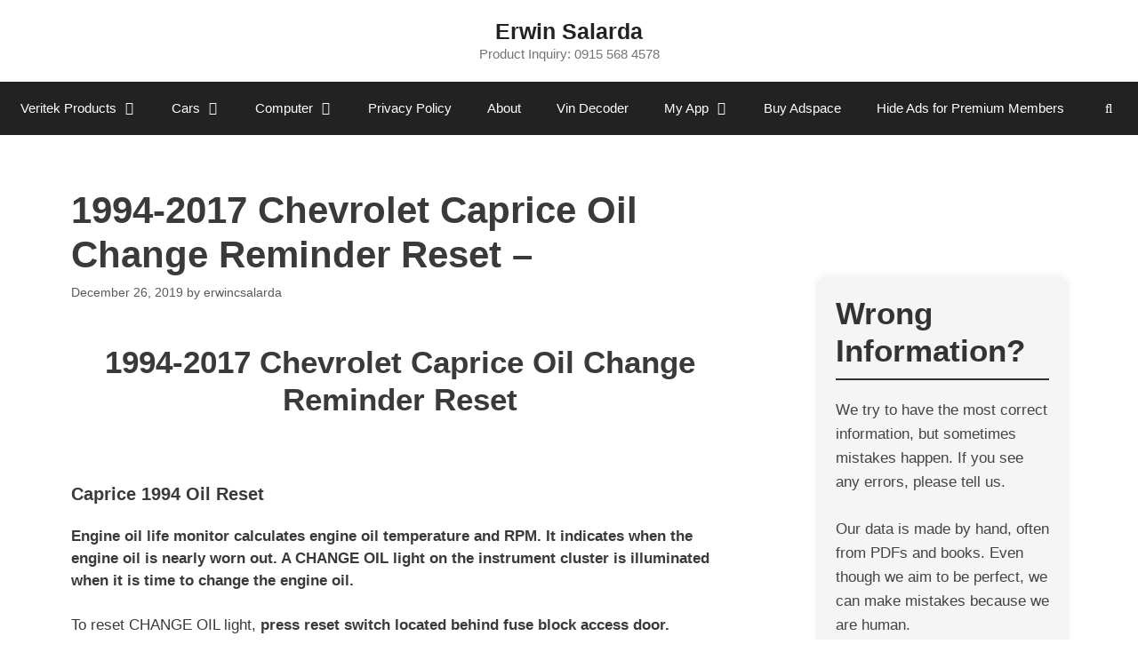

--- FILE ---
content_type: text/html; charset=UTF-8
request_url: https://erwinsalarda.com/1994-2017-chevrolet-caprice-oil-change-reminder-reset/
body_size: 27313
content:
<!DOCTYPE html><html lang="en-US" prefix="og: https://ogp.me/ns#"><head><script data-no-optimize="1">var litespeed_docref=sessionStorage.getItem("litespeed_docref");litespeed_docref&&(Object.defineProperty(document,"referrer",{get:function(){return litespeed_docref}}),sessionStorage.removeItem("litespeed_docref"));</script> <meta charset="UTF-8"><style id="jetpack-boost-critical-css">@media all{.pt-cv-overlaygrid.overlay2.layout1 .pt-cv-content-item:first-child{grid-area:1/1/3!important}.pt-cv-overlaygrid.overlay2.layout2 .pt-cv-content-item:first-child{grid-area:1/1/4!important}.pt-cv-overlaygrid.overlay2.layout3 .pt-cv-content-item:first-child{grid-area:1/1/5!important}ul{box-sizing:border-box}.entry-content{counter-reset:footnotes}.screen-reader-text{border:0;clip:rect(1px,1px,1px,1px);clip-path:inset(50%);height:1px;margin:-1px;overflow:hidden;padding:0;position:absolute;width:1px;word-wrap:normal!important}#comments p{float:none!important}#wpdcom *{box-sizing:border-box;line-height:initial}#wpdcom i{margin:0}#comments #wpdcom span,#wpdcom span{display:inline;letter-spacing:inherit;text-transform:none;font-size:1em}#wpdcom form{margin:0;padding:0;border:none;background:0 0}#wpdcom input:required{box-shadow:0 0 1px #555}#wpdcom button{min-height:auto;min-width:auto;max-width:auto;min-height:auto;display:inline-block;font-weight:400;text-transform:none}#wpdcom .avatar{padding:0;margin:0 auto;float:none;display:inline;height:auto;border:none;border-radius:0;box-shadow:none}#wpdcom .wpdiscuz-hidden{display:none}#wpdcom .clearfix{clear:both}#wpdcom .wpdlb{clip:rect(1px,1px,1px,1px);clip-path:inset(50%);height:1px;width:1px;margin:-1px;overflow:hidden;padding:0;position:absolute}[wpd-tooltip]{position:relative}[wpd-tooltip]:before{content:"";position:absolute;top:-8px;left:50%;transform:translateX(-50%);border-width:7px 7px 0;border-style:solid;border-color:#555 transparent transparent;z-index:100;opacity:0}[wpd-tooltip]:after{content:attr(wpd-tooltip);position:absolute;left:50%;top:-8px;transform:translateX(-50%) translateY(-100%);background:#555;text-align:center;color:#fff;padding:8px 10px;font-size:11px;line-height:1.5;min-width:6vw;border-width:0;border-radius:4px;z-index:99;opacity:0;text-transform:none}[wpd-tooltip-position=left]:before{left:0;top:50%;margin-left:-11px;transform:translatey(-50%) rotate(-90deg)}[wpd-tooltip-position=left]:after{left:0;top:50%;margin-left:-8px;transform:translateX(-100%) translateY(-50%)}#wpd-post-rating .wpd-rating-wrap .wpd-rating-value span{color:#666;display:block!important}#wpd-post-rating .wpd-rating-wrap .wpd-rating-value .wpdrc{font-size:18px!important;line-height:16px!important;display:none!important;padding-top:17px!important}#wpd-post-rating .wpd-rating-wrap .wpd-rating-value .wpdrt{font-size:10px!important;line-height:16px!important;display:none!important;padding-top:0!important;font-style:normal;font-family:Arial,sans-serif}#wpd-post-rating .wpd-rating-wrap .wpd-rate-starts{display:none;margin-top:7px;flex-wrap:nowrap;flex-direction:row;justify-content:center}#wpd-post-rating .wpd-rating-wrap .wpd-rate-starts svg{width:26px;height:26px;display:block;margin-right:-3px}#wpdcom .wpdiscuz-subscribe-bar{width:100%;box-sizing:border-box;padding:15px 0 5px;margin-bottom:0}#wpdcom .wpdiscuz-subscribe-bar form{display:flex;flex-wrap:wrap;justify-content:flex-start;flex-direction:row;align-items:center;margin-bottom:10px}#wpdcom .wpdiscuz-subscribe-form-intro{font-size:14px;display:block;padding:3px 10px 3px 1px;line-height:20px;box-sizing:border-box;white-space:nowrap}#wpdcom .wpdiscuz-subscribe-form-option{flex-grow:1;font-size:13px;display:block;padding-right:5px;box-sizing:border-box}#wpdcom .wpdiscuz-subscribe-form-email{font-size:14px;display:block;padding:0 5px 0 0;box-sizing:border-box;width:30%}#wpdcom .wpdiscuz-subscribe-form-button{font-size:14px;display:block;box-sizing:border-box}#wpdcom .wpdiscuz-subscribe-form-email input[type=email]{font-size:13px!important;padding:3px!important;width:100%!important;height:auto!important;line-height:20px!important;box-sizing:border-box!important;clear:both;float:none;margin:0}#wpdcom .wpdiscuz-subscribe-form-button input[type=submit]{font-size:16px!important;min-height:29px!important;height:29px!important;padding:1px 3px 5px 3px!important;min-width:40px;line-height:14px!important;box-sizing:border-box!important;border:1px solid #ddd;clear:both;float:none;margin:0}#wpdcom .wpdiscuz-subscribe-bar #wpdiscuz_subscription_button{box-shadow:none;font-weight:700;letter-spacing:0}#wpdcom .wpd-form .wpdiscuz-textarea-wrap{display:flex;flex-wrap:nowrap;flex-direction:row;justify-content:space-between;padding:20px 0;align-items:center}#wpdcom .wpd-form .wpdiscuz-textarea-wrap [id^=wpd-editor-wraper]{flex-grow:1;position:relative;width:100%}#wpdcom .wpd-form .wpdiscuz-textarea-wrap [id^=wpd-editor-wraper] textarea{width:100%}#wpdcom .wpd-form .wpd-avatar{margin-right:15px;border-radius:100%;text-align:left;flex-shrink:0;align-self:flex-start}#wpdcom .wpd-form .wpd-avatar img,#wpdcom .wpd-form .wpd-avatar img.avatar{width:56px;height:56px;max-width:56px;border-radius:100%;border:1px solid #ccc;padding:2px;background-color:#fff;vertical-align:middle;text-align:center}#wpdcom .wpd-form .wpdiscuz-textarea-wrap textarea{height:54px;border-radius:5px;border:1px solid #ccc;width:100%;padding:10px 15px;font-size:14px;box-shadow:inset 1px 1px 8px rgba(0,0,0,.1);font-family:inherit;outline:0;resize:none}#wpdcom .wpd-form .wpdiscuz-textarea-wrap textarea::-moz-placeholder{line-height:28px;color:#666;font-size:16px}#wpdcom .wpd-form .wpdiscuz-textarea-wrap textarea::-webkit-input-placeholder{line-height:28px;color:#666;font-size:16px}#wpdcom .wpd-form .wpdiscuz-textarea-wrap textarea:-ms-input-placeholder{line-height:28px;color:#666;font-size:16px}#wpdcom .wpd-form.wpd-secondary-form-wrapper{margin-bottom:25px}#wpdcom .wpd-form.wpd-secondary-form-wrapper .wpdiscuz-textarea-wrap{padding-top:10px}#wpdcom .wpd-form .wpdiscuz-textarea-wrap{padding-bottom:10px}#wpdcom .wpd-form .wpdiscuz-textarea-wrap .wpd-editor-buttons-right{float:right}#wpdcom button,#wpdcom input[type=submit]{margin:inherit}#wpdcom .wpd-prim-button{border:none;font-family:"Arial Hebrew",Arial,sans-serif;font-size:14px;line-height:24px;padding:4px 20px;letter-spacing:1px;box-shadow:1px 1px 3px -1px #bbb;border-radius:3px;max-width:none;max-width:none}#wpdcom .wc-field-submit input[type=submit]{margin-left:2%}#wpdcom .wpd_label{margin:1px 0 5px;padding:0;display:inline-block}#wpdcom .wpd_label,#wpdcom .wpd_label span{display:inline-block}#wpdcom .wpd_label input[type=checkbox].wpd_label__checkbox{display:none}#wpdcom .wpd_label__checkbox{display:none}#wpdcom .wpd_label__check{display:inline-block;border:0;border-radius:0;vertical-align:middle;text-align:center;margin:0 3px 0 0}#wpdcom .wpd_label__check i.wpdicon{font-size:15px;line-height:20px;padding:4px 5px;width:32px;margin:0}#wpdcom .wpd_label__check i.wpdicon-on{display:none}#wpdcom .wpd_label__check i.wpdicon-off{display:inline-block;color:#aaa;border:1px solid #ddd}#wpdcom .wpd-editor-char-counter{font-size:9px;padding:3px 5px 2px;position:absolute;right:0;z-index:10;color:#888}#wpdcom.wpdiscuz_unauth .wc-field-submit{padding-top:15px}#wpdcom .wpd-form-foot{margin-left:70px}#wpdcom .wpd-form-row .wpdiscuz-item{clear:both}#wpdcom .wpd-form-row .wpd-form-col-left{width:49%;float:left;margin:0;text-align:left;padding:0}#wpdcom .wpd-form-row .wpd-form-col-right{width:49%;float:right;margin:0;text-align:right;padding:0}#wpdcom .wpd-form-row .wpd-form-col-left .wpdiscuz-item{text-align:left}#wpdcom .wpd-form-row .wpd-form-col-right .wpdiscuz-item{text-align:right}#wpdcom .wpd-form-row .wpdiscuz-item{width:100%;vertical-align:baseline;padding:1px 0 7px;position:relative}#wpdcom .wpd-form-row .wpd-field{width:100%;line-height:20px;color:#777;display:inline-block;float:none;clear:both;margin:0;box-sizing:border-box;padding-top:2%;padding-bottom:2%;font-size:14px;border-radius:3px;vertical-align:baseline}#wpdcom .wpd-form-row .wpd-has-icon .wpd-field{padding-left:30px}#wpdcom .wpd-form-row .wpdiscuz-item .wpd-field-icon{display:inline-block;font-size:16px;line-height:16px;opacity:.3;padding:0;margin:0;position:absolute;top:9px;left:8px;width:20px;text-align:left}#wpdcom .wpd-form-row .wpdiscuz-item input[type=email],#wpdcom .wpd-form-row .wpdiscuz-item input[type=text]{height:32px}.wpdiscuz_select{border-radius:0;border:1px solid #d3d3d3!important;box-shadow:none!important;height:28px!important;padding:3px 22px 3px 8px!important;font-size:13px!important;-moz-appearance:none!important;-webkit-appearance:none!important;outline:0 none!important;text-indent:.01px;text-overflow:""!important;width:100%!important;box-sizing:border-box!important;line-height:20px!important;clear:both;float:none!important;margin:0!important}#wpdcom .wc-field-submit{text-align:right;padding:1px 2px 0 0;display:flex;flex-wrap:wrap;justify-content:flex-end;align-items:flex-start}#wpdcom .wpd-form-row .wpdiscuz-item.wpd-field-captcha{margin-bottom:-5px;padding-bottom:2px}#wpdcom .wpd-form-col-left div:last-of-type,#wpdcom .wpd-form-col-right div:last-of-type{border-bottom:none}@media screen and (min-width:655px){#wpdcom .wpd-field-captcha{text-align:right!important;display:block;border-bottom:none;margin-top:3px!important}#wpdcom .wpd-field-captcha .wpdiscuz-recaptcha{display:inline-block;margin:0 0 0 auto}#wpdcom .wpd-secondary-form-wrapper .wpd-field-captcha .wpdiscuz-recaptcha{transform:scale(.8);-webkit-transform:scale(.8);transform-origin:right 0;-webkit-transform-origin:right 0;margin:0 0 0 auto}}@media screen and (max-width:655px){#wpdcom .wpd-field-captcha{float:none;width:100%;display:block;border-bottom:none;padding-bottom:0;margin-bottom:0}#wpdcom .wpd-field-captcha input{height:1px;padding:0;margin:0;clear:both}}#wpdcom .wpdiscuz-subscribe-bar .wpd-field-captcha{text-align:left!important;display:inline-block!important;border-bottom:none;clear:both;float:none;position:relative;transform-origin:left 0px 0px!important;transform:scale(.8);padding:20px 0;margin-bottom:-40px}#wpdcom .wpd-thread-filter .wpd-filter{font-size:16px;color:#999;border-bottom:2px solid #999;text-align:center;padding:5px 10px;margin:0 1px -2px;line-height:18px}#wpdcom .wpd-thread-filter .wpdf-reacted{color:#ffa600;border-bottom-color:#ffa600;width:34px}#wpdcom .wpd-thread-filter .wpdf-hottest{color:#fc5844;border-bottom-color:#fc5844;width:34px}#wpdcom .wpd-thread-filter .wpdf-sorting{font-size:14px;color:#777;line-height:18px;text-transform:capitalize;min-width:100px;font-family:"Arial Hebrew",Arial,sans-serif}#wpdcom .wpd-thread-filter .wpdf-sorting i{font-size:15px;margin-left:6px;vertical-align:top;line-height:14px}#wpdcom.wpd-layout-2 .wpd-form .wpd-form-foot{margin-left:65px}#wpdcom.wpd-layout-2 .wpd-form .wpd-avatar{width:54px;margin-right:11px}#wpdcom.wpd-layout-2 .wpd-form .wpd-avatar img,#wpdcom.wpd-layout-2 .wpd-form .wpd-avatar img.avatar{width:48px;height:48px;max-width:48px;border-radius:0;border:none;border-bottom:2px solid #ccc;padding:1px;background-color:#fff;vertical-align:middle;text-align:center}#wpdcom.wpd-layout-2 .wpd-form .wpdiscuz-textarea-wrap textarea::placeholder{line-height:27px;font-size:15px}#wpdcom.wpd-layout-2 .wpd-form .wpdiscuz-textarea-wrap textarea{height:48px}#wpd-bubble-wrapper{display:none;position:fixed;z-index:99;text-align:center;opacity:.9;bottom:80px}#wpd-bubble-wrapper #wpd-bubble-all-comments-count{font-size:15px;font-weight:600;font-family:sans-serif}#wpd-bubble-wrapper>div{display:none;border:1px solid #fff;box-shadow:0 0 15px #aaa;width:64px;height:64px;border-radius:50%;color:#fff;align-items:center;justify-content:center;position:relative}#wpd-bubble-wrapper svg{width:60%;height:60%}#wpd-bubble-wrapper #wpd-bubble-count svg,#wpd-bubble-wrapper #wpd-bubble-notification svg{margin-left:3px;margin-top:3px}#wpd-bubble-wrapper #wpd-bubble svg{margin-left:2px}#wpd-bubble-wrapper path.wpd-bubble-count-first{fill:#fff}#wpd-bubble-wrapper path.wpd-bubble-count-second{fill:transparent}#wpd-bubble-wrapper path.wpd-bubble-plus-first{fill:#fff}#wpd-bubble-wrapper path.wpd-bubble-plus-second{fill:transparent}#wpd-bubble-wrapper>#wpd-bubble-count{display:flex}#wpd-bubble-wrapper>#wpd-bubble #wpd-bubble-add-message{width:400px;height:46px;position:absolute;top:50%;left:75px;border-radius:5px;padding:7px;transform:translateY(-50%);display:flex;align-items:center;justify-content:center;font-size:16px}#wpd-bubble-wrapper>#wpd-bubble #wpd-bubble-add-message:before{content:"";border:9px solid transparent;position:absolute;top:50%;left:-9px;transform:translateY(-50%);border-left:none}#wpd-bubble-wrapper>#wpd-bubble-count .wpd-new-comments-count{display:none}#wpd-bubble-wrapper>#wpd-bubble-notification{background-color:#fe7617}#wpd-bubble-wrapper>#wpd-bubble-notification path.wpd-bubble-notification-first{fill:#fff}#wpd-bubble-wrapper>#wpd-bubble-notification path.wpd-bubble-notification-second{fill:transparent}#wpd-bubble-wrapper #wpd-bubble-notification-message{display:none;width:430px;height:100%;position:absolute;background-color:#fbfbfb;top:0;left:75px;border:1px solid #b2b2b2;box-shadow:0 0 10px #bbb;border-radius:5px;padding:7px}#wpd-bubble-wrapper #wpd-bubble-notification-message #wpd-bubble-author,#wpd-bubble-wrapper #wpd-bubble-notification-message #wpd-bubble-comment{display:flex;align-items:center;height:50%}#wpd-bubble-wrapper #wpd-bubble-notification-message #wpd-bubble-author{justify-content:space-between}#wpd-bubble-wrapper #wpd-bubble-notification-message #wpd-bubble-author>div{display:flex;align-items:center}#wpd-bubble-wrapper #wpd-bubble-notification-message #wpd-bubble-comment{font-size:12px}#wpd-bubble-wrapper #wpd-bubble-notification-message span:not(.wpd-bubble-spans){display:inline-block;margin:5px}#wpd-bubble-wrapper #wpd-bubble-notification-message #wpd-bubble-author-avatar{width:20px;height:20px;line-height:16px}#wpd-bubble-wrapper #wpd-bubble-notification-message #wpd-bubble-author-name{color:#4e9f93;font-size:14px;font-weight:600}#wpd-bubble-wrapper #wpd-bubble-notification-message #wpd-bubble-comment-date{color:#fe7617;font-size:10px}#wpd-bubble-wrapper #wpd-bubble-notification-message #wpd-bubble-comment,#wpd-bubble-wrapper #wpd-bubble-notification-message #wpd-bubble-comment-reply-link a{color:#333}#wpd-bubble-wrapper #wpd-bubble-notification-message #wpd-bubble-comment-reply-link a{color:#777}#wpd-bubble-wrapper #wpd-bubble-notification-message #wpd-bubble-comment-text{font-size:12px;margin-left:7px}#wpd-bubble-wrapper #wpd-bubble-notification-message:before{content:"";border:9px solid transparent;position:absolute;top:20px;left:-10px;border-left:none;padding:0;border-right-color:#b2b2b2}#wpd-bubble-wrapper #wpd-bubble-notification-message:after{content:"";border:9px solid transparent;position:absolute;top:20px;left:-9px;border-left:none;border-right-color:#fbfbfb}#wpd-bubble-wrapper #wpd-bubble-comment-close a{color:#333;text-decoration:none}#wpd-bubble-wrapper #wpd-bubble-add-message-close{display:inline-block;top:0;right:10px;position:absolute}#wpd-bubble-wrapper #wpd-bubble-add-message-close a{color:#fff;text-decoration:none;display:inline-block}#wpdcom .wpdf-sorting{position:relative}#wpdcom .wpdiscuz-sort-buttons{display:none;position:absolute;flex-direction:column;background-color:#fff;border:1px solid #ccc;padding:5px;border-radius:3px;width:100%;left:0;top:32px;z-index:9}#wpdcom .wpdiscuz-sort-buttons .wpdiscuz-sort-button{padding:5px 0}#wpdiscuz-comment-message{position:fixed;top:38px;right:5px;width:400px;z-index:99999;font-size:14px;line-height:20px}#wpd-editor-source-code-wrapper-bg{display:none;position:fixed;top:0;left:0;background-color:rgba(0,0,0,.6);width:100%;z-index:9999999;height:100%}#wpd-editor-source-code-wrapper{display:none;width:50%;height:350px;position:fixed;top:50%;left:50%;transform:translate(-50%,-50%);background-color:#fff;z-index:99999991;justify-content:center;align-items:center;padding:5px;border-radius:5px;text-align:right}#wpd-editor-source-code{height:300px;width:100%;resize:none}#wpd-insert-source-code{padding:3px 40px;margin-top:5px}#wpdiscuz-loading-bar{position:fixed;top:6px;right:12px;width:32px;height:25px;border:0;background-image:url(https://erwinsalarda.com/wp-content/plugins/wpdiscuz/assets/img/loading.gif);z-index:999999;display:none}#wpdcom .wpd-comment-info-bar{display:none;padding:10px;margin:20px auto 0 auto;flex-direction:row;justify-content:space-between;font-size:14px}#wpdcom .wpd-current-view{padding:3px;color:#555}#wpdcom .wpd-comment-info-bar .wpd-current-view i{margin-right:6px;font-size:18px}#wpdcom .wpd-filter-view-all{color:#fff;background:#999;padding:5px 20px;font-size:13px;border-radius:3px}#wpdcom .wpd-avatar img{border-color:#999}@media screen and (max-width:1024px){#wpd-bubble-wrapper>div{width:40px;height:40px}#wpd-bubble-wrapper #wpd-bubble-all-comments-count{font-size:13px}#wpd-bubble-wrapper>#wpd-bubble #wpd-bubble-add-message{height:auto;padding:7px 14px;justify-content:flex-start;font-size:14px}}@media screen and (max-width:600px){#wpd-bubble-wrapper{bottom:20px}#wpd-bubble-wrapper>#wpd-bubble #wpd-bubble-add-message{width:270px}#wpdcom .wpd-form .wpd-avatar{display:none}#wpdcom .wpd-form.wpd-form-wrapper{padding-right:5px}#wpdcom .wpdiscuz_select{font-size:16px!important}#wpdcom .wpdiscuz-subscribe-form-email{font-size:16px;display:block;padding:10px 0 0;width:98%;margin:0 auto}#wpdcom .wpdiscuz-subscribe-form-email input[type=email]{font-size:16px!important}#wpdcom .wpd-form .wpd-form-foot,#wpdcom.wpd-layout-2 .wpd-form .wpd-form-foot{margin-left:0}#wpdcom .wpd-form-row .wpd-form-col-left,#wpdcom .wpd-form-row .wpd-form-col-right{width:100%;float:none}#wpdcom .wpd-field-captcha .wpdiscuz-recaptcha{transform:scale(.9);margin-top:3px}#wpdcom .wpd-form-row .wpd-field,#wpdcom .wpd-form-row .wpdiscuz-item input[type=email],#wpdcom .wpd-form-row .wpdiscuz-item input[type=text],#wpdcom select,#wpdcom textarea{font-size:16px!important;height:auto}#wpdiscuz-comment-message{width:97%}#wpdcom .wpdiscuz-subscribe-form-button{width:99%;margin-top:8px}#wpdcom .wpdiscuz-subscribe-bar #wpdiscuz_subscription_button{width:100%;min-height:20px!important;height:26px!important}}.far,.fas{-moz-osx-font-smoothing:grayscale;-webkit-font-smoothing:antialiased;display:inline-block;font-style:normal;font-variant:normal;text-rendering:auto;line-height:1}.fa-user:before{content:""}.fa-image:before{content:""}.fa-link:before{content:""}.fa-bolt:before{content:""}.fa-bell:before{content:""}.fa-quote-left:before{content:""}.fa-bell-slash:before{content:""}.fa-fire:before{content:""}.fa-sort-down:before{content:""}.fa-at:before{content:""}@font-face{font-family:"Font Awesome 5 Free";font-style:normal;font-weight:400;font-display:block}.far{font-weight:400}@font-face{font-family:"Font Awesome 5 Free";font-style:normal;font-weight:900;font-display:block}.far,.fas{font-family:"Font Awesome 5 Free"}.fas{font-weight:900}#wpdcom .wmu-hide{display:none!important}#wpdcom .wmu-upload-wrap{float:right}#wpdcom .wmu-add{margin:0 2px;color:#aaa;display:inline}#wpdcom .wmu-add i{color:#444}#wpdcom .wmu-add input[type=file]{visibility:hidden;display:none}#wpdcom .wmu-tabs{width:100%;padding:8px 0 17px 0;margin:1px 0 0 0;border-top:1px dotted #ddd;text-align:left}#wpdcom .wmu-action-wrap{width:100%;margin:0;padding:0;text-align:left}.lity-hide{display:none}body,h1,h2,html,iframe,li,p,textarea,ul{margin:0;padding:0;border:0}html{font-family:sans-serif;-webkit-text-size-adjust:100%;-ms-text-size-adjust:100%;-webkit-font-smoothing:antialiased;-moz-osx-font-smoothing:grayscale}main{display:block}html{box-sizing:border-box}*{box-sizing:inherit}button,input,select,textarea{font-family:inherit;font-size:100%;margin:0}[type=search]{-webkit-appearance:textfield;outline-offset:-2px}body,button,input,select,textarea{font-family:-apple-system,system-ui,BlinkMacSystemFont,"Segoe UI",Helvetica,Arial,sans-serif,"Apple Color Emoji","Segoe UI Emoji","Segoe UI Symbol";font-weight:400;text-transform:none;font-size:17px;line-height:1.5}p{margin-bottom:1.5em}h1,h2{font-family:inherit;font-size:100%;font-style:inherit;font-weight:inherit}h1{font-size:42px;margin-bottom:20px;line-height:1.2em;font-weight:400;text-transform:none}h2{font-size:35px;margin-bottom:20px;line-height:1.2em;font-weight:400;text-transform:none}ul{margin:0 0 1.5em 3em}ul{list-style:disc}li>ul{margin-bottom:0;margin-left:1.5em}i{font-style:italic}ins{text-decoration:none}img{height:auto;max-width:100%}button,input[type=submit]{background:#55555e;color:#fff;border:1px solid transparent;-webkit-appearance:button;padding:10px 20px}input[type=email],input[type=search],input[type=text],select,textarea{border:1px solid;border-radius:0;padding:10px 15px;max-width:100%}textarea{width:100%}a{text-decoration:none}.size-full{max-width:100%;height:auto}.screen-reader-text{border:0;clip:rect(1px,1px,1px,1px);clip-path:inset(50%);height:1px;margin:-1px;overflow:hidden;padding:0;position:absolute!important;width:1px;word-wrap:normal!important}.main-navigation{z-index:100;padding:0;clear:both;display:block}.main-navigation a{display:block;text-decoration:none;font-weight:400;text-transform:none;font-size:15px}.main-navigation ul{list-style:none;margin:0;padding-left:0}.main-navigation .main-nav ul li a{padding-left:20px;padding-right:20px;line-height:60px}.inside-navigation{position:relative}.main-navigation .inside-navigation{display:flex;align-items:center;flex-wrap:wrap;justify-content:space-between}.main-navigation .main-nav>ul{display:flex;flex-wrap:wrap;align-items:center}.main-navigation li{position:relative}.main-navigation .menu-bar-items{display:flex;align-items:center;font-size:15px}.main-navigation .menu-bar-items a{color:inherit}.main-navigation .menu-bar-item{position:relative}.main-navigation .menu-bar-item.search-item{z-index:20}.main-navigation .menu-bar-item>a{padding-left:20px;padding-right:20px;line-height:60px}.nav-align-center .inside-navigation{justify-content:center}.nav-align-center .main-nav>ul{justify-content:center}.main-navigation ul ul{display:block;box-shadow:1px 1px 0 rgba(0,0,0,.1);float:left;position:absolute;left:-99999px;opacity:0;z-index:99999;width:200px;text-align:left;top:auto;height:0;overflow:hidden}.main-navigation ul ul a{display:block}.main-navigation ul ul li{width:100%}.main-navigation .main-nav ul ul li a{line-height:normal;padding:10px 20px;font-size:14px}.main-navigation .main-nav ul li.menu-item-has-children>a{padding-right:0;position:relative}.menu-item-has-children .dropdown-menu-toggle{display:inline-block;height:100%;clear:both;padding-right:20px;padding-left:10px}.menu-item-has-children ul .dropdown-menu-toggle{padding-top:10px;padding-bottom:10px;margin-top:-10px}nav ul ul .menu-item-has-children .dropdown-menu-toggle{float:right}.site-header{position:relative}.inside-header{padding:20px 40px}.main-title{margin:0;font-size:25px;line-height:1.2em;word-wrap:break-word;font-weight:700;text-transform:none}.site-description{margin:0;line-height:1.5;font-weight:400;text-transform:none;font-size:15px}.inside-header{display:flex;align-items:center}.header-aligned-center:not([class*=nav-float-]) .inside-header{justify-content:center;flex-direction:column;text-align:center}.byline,.single .byline{display:inline}.entry-content:not(:first-child){margin-top:2em}.entry-header,.site-content{word-wrap:break-word}.entry-title{margin-bottom:0}.entry-meta{font-size:85%;margin-top:.5em;line-height:1.5}iframe{max-width:100%}.widget-area .widget{padding:40px}.sidebar .widget :last-child{margin-bottom:0}.widget ul{margin:0}.widget ul li{list-style-type:none;position:relative;margin-bottom:.5em}.site-content{display:flex}.grid-container{margin-left:auto;margin-right:auto;max-width:1200px}.sidebar .widget,.site-main>*{margin-bottom:20px}.separate-containers .inside-article{padding:40px}.separate-containers .site-main{margin:20px}.separate-containers.right-sidebar .site-main{margin-left:0}.separate-containers .inside-right-sidebar{margin-top:20px;margin-bottom:20px}.featured-image{line-height:0}.separate-containers .featured-image{margin-top:20px}.separate-containers .inside-article>.featured-image{margin-top:0;margin-bottom:2em}.container.grid-container{width:auto}.menu-toggle{display:none}.menu-toggle{padding:0 20px;line-height:60px;margin:0;font-weight:400;text-transform:none;font-size:15px}.menu-toggle .mobile-menu{padding-left:3px}button.menu-toggle{background-color:transparent;flex-grow:1;border:0;text-align:center}.has-menu-bar-items button.menu-toggle{flex-grow:0}@media (max-width:768px){.inside-header{flex-direction:column;text-align:center}.site-content{flex-direction:column}.container .site-content .content-area{width:auto}.is-right-sidebar.sidebar{width:auto;order:initial}#main{margin-left:0;margin-right:0}body:not(.no-sidebar) #main{margin-bottom:0}.entry-meta{font-size:inherit}.entry-meta a{line-height:1.8em}}@font-face{font-family:GeneratePress;font-weight:400;font-style:normal}.dropdown-menu-toggle:before,.menu-toggle:before,.search-item a:before{-moz-osx-font-smoothing:grayscale;-webkit-font-smoothing:antialiased;font-style:normal;font-variant:normal;text-rendering:auto;line-height:1}.menu-toggle:before{content:"";font-family:GeneratePress;width:1.28571429em;text-align:center;display:inline-block}.search-item a:before{content:"";font-family:GeneratePress;width:1.28571429em;text-align:center;display:inline-block}.dropdown-menu-toggle:before{content:"";font-family:GeneratePress;display:inline-block;width:.8em;text-align:left}nav:not(.toggled) ul ul .dropdown-menu-toggle:before{text-align:right}.dropdown-hover nav:not(.toggled) ul ul .dropdown-menu-toggle:before{content:""}}</style><meta name="viewport" content="width=device-width, initial-scale=1"><title>1994-2017 Chevrolet Caprice Oil Change Reminder Reset -</title><meta name="description" content="Engine oil life monitor calculates engine oil temperature and RPM. It indicates when the engine oil is nearly worn out. A CHANGE OIL light on the instrument"/><meta name="robots" content="follow, index, max-snippet:-1, max-video-preview:-1, max-image-preview:large"/><link rel="canonical" href="https://erwinsalarda.com/1994-2017-chevrolet-caprice-oil-change-reminder-reset/" /><meta property="og:locale" content="en_US" /><meta property="og:type" content="article" /><meta property="og:title" content="1994-2017 Chevrolet Caprice Oil Change Reminder Reset -" /><meta property="og:description" content="Engine oil life monitor calculates engine oil temperature and RPM. It indicates when the engine oil is nearly worn out. A CHANGE OIL light on the instrument" /><meta property="og:url" content="https://erwinsalarda.com/1994-2017-chevrolet-caprice-oil-change-reminder-reset/" /><meta property="og:site_name" content="Erwin Salarda" /><meta property="article:author" content="https://www.facebook.com/c0de32" /><meta property="article:tag" content="1994-2017 Chevrolet Caprice Oil Change Reminder Reset -" /><meta property="article:section" content="Chevrolet" /><meta property="og:image" content="https://i0.wp.com/erwinsalarda.com/wp-content/uploads/2019/12/THUMBWHEEL.png" /><meta property="og:image:secure_url" content="https://i0.wp.com/erwinsalarda.com/wp-content/uploads/2019/12/THUMBWHEEL.png" /><meta property="og:image:width" content="568" /><meta property="og:image:height" content="220" /><meta property="og:image:alt" content="1994-2017 Chevrolet Caprice Oil Change Reminder Reset &#8211;" /><meta property="og:image:type" content="image/png" /><meta property="article:published_time" content="2019-12-26T01:20:51+08:00" /><meta name="twitter:card" content="summary_large_image" /><meta name="twitter:title" content="1994-2017 Chevrolet Caprice Oil Change Reminder Reset -" /><meta name="twitter:description" content="Engine oil life monitor calculates engine oil temperature and RPM. It indicates when the engine oil is nearly worn out. A CHANGE OIL light on the instrument" /><meta name="twitter:site" content="@erwincsalarda" /><meta name="twitter:creator" content="@erwincsalarda" /><meta name="twitter:image" content="https://i0.wp.com/erwinsalarda.com/wp-content/uploads/2019/12/THUMBWHEEL.png" /> <script type="application/ld+json" class="rank-math-schema">{"@context":"https://schema.org","@graph":[{"@type":"Organization","@id":"https://erwinsalarda.com/#organization","name":"erwincsalarda","sameAs":["https://twitter.com/erwincsalarda"],"logo":{"@type":"ImageObject","@id":"https://erwinsalarda.com/#logo","url":"https://erwinsalarda.com/wp-content/uploads/2023/02/erwin-salarda-amp-logo.png","contentUrl":"https://erwinsalarda.com/wp-content/uploads/2023/02/erwin-salarda-amp-logo.png","caption":"Erwin Salarda","inLanguage":"en-US","width":"120","height":"90"}},{"@type":"WebSite","@id":"https://erwinsalarda.com/#website","url":"https://erwinsalarda.com","name":"Erwin Salarda","alternateName":"niwre7","publisher":{"@id":"https://erwinsalarda.com/#organization"},"inLanguage":"en-US"},{"@type":"ImageObject","@id":"https://erwinsalarda.com/wp-content/uploads/2019/12/THUMBWHEEL.png","url":"https://erwinsalarda.com/wp-content/uploads/2019/12/THUMBWHEEL.png","width":"200","height":"200","inLanguage":"en-US"},{"@type":"BreadcrumbList","@id":"https://erwinsalarda.com/1994-2017-chevrolet-caprice-oil-change-reminder-reset/#breadcrumb","itemListElement":[{"@type":"ListItem","position":"1","item":{"@id":"https://erwinsalarda.com","name":"Home"}},{"@type":"ListItem","position":"2","item":{"@id":"https://erwinsalarda.com/category/chevrolet/","name":"Chevrolet"}},{"@type":"ListItem","position":"3","item":{"@id":"https://erwinsalarda.com/1994-2017-chevrolet-caprice-oil-change-reminder-reset/","name":"1994-2017 Chevrolet Caprice Oil Change Reminder Reset &#8211;"}}]},{"@type":"WebPage","@id":"https://erwinsalarda.com/1994-2017-chevrolet-caprice-oil-change-reminder-reset/#webpage","url":"https://erwinsalarda.com/1994-2017-chevrolet-caprice-oil-change-reminder-reset/","name":"1994-2017 Chevrolet Caprice Oil Change Reminder Reset -","datePublished":"2019-12-26T01:20:51+08:00","dateModified":"2019-12-26T01:20:51+08:00","isPartOf":{"@id":"https://erwinsalarda.com/#website"},"primaryImageOfPage":{"@id":"https://erwinsalarda.com/wp-content/uploads/2019/12/THUMBWHEEL.png"},"inLanguage":"en-US","breadcrumb":{"@id":"https://erwinsalarda.com/1994-2017-chevrolet-caprice-oil-change-reminder-reset/#breadcrumb"}},{"@type":"Person","@id":"https://erwinsalarda.com/author/erwincsalarda/","name":"erwincsalarda","description":"Hey, I'm Erwin C. Salarda, and I run erwinsalarda.com. I'm a specialist in OBD diagnostic scanners and computerized wheel alignment machines, and I created the website in 2018 to provide reliable information and solutions for car owners. My niche is focused on automotive technology, and I offer step-by-step instructions and helpful images to guide readers through fixing common car problems. I also provide professional automotive equipment installation and training services. Whether you're a new car owner or an experienced mechanic, erwinsalarda.com is your one-stop-shop for all your automotive needs.","url":"https://erwinsalarda.com/author/erwincsalarda/","image":{"@type":"ImageObject","@id":"https://erwinsalarda.com/wp-content/litespeed/avatar/6c18fb18a2fb43b195829fab5e64378d.jpg?ver=1768964174","url":"https://erwinsalarda.com/wp-content/litespeed/avatar/6c18fb18a2fb43b195829fab5e64378d.jpg?ver=1768964174","caption":"erwincsalarda","inLanguage":"en-US"},"sameAs":["https://erwinsalarda.com","https://www.facebook.com/c0de32","https://twitter.com/https://twitter.com/erwincsalarda"],"worksFor":{"@id":"https://erwinsalarda.com/#organization"}},{"@type":"BlogPosting","headline":"1994-2017 Chevrolet Caprice Oil Change Reminder Reset -","datePublished":"2019-12-26T01:20:51+08:00","dateModified":"2019-12-26T01:20:51+08:00","articleSection":"Chevrolet","author":{"@id":"https://erwinsalarda.com/author/erwincsalarda/","name":"erwincsalarda"},"publisher":{"@id":"https://erwinsalarda.com/#organization"},"description":"Engine oil life monitor calculates engine oil temperature and RPM. It indicates when the engine oil is nearly worn out. A CHANGE OIL light on the instrument","name":"1994-2017 Chevrolet Caprice Oil Change Reminder Reset -","@id":"https://erwinsalarda.com/1994-2017-chevrolet-caprice-oil-change-reminder-reset/#richSnippet","isPartOf":{"@id":"https://erwinsalarda.com/1994-2017-chevrolet-caprice-oil-change-reminder-reset/#webpage"},"image":{"@id":"https://erwinsalarda.com/wp-content/uploads/2019/12/THUMBWHEEL.png"},"inLanguage":"en-US","mainEntityOfPage":{"@id":"https://erwinsalarda.com/1994-2017-chevrolet-caprice-oil-change-reminder-reset/#webpage"}}]}</script> <link rel='dns-prefetch' href='//www.googletagmanager.com' /><link rel='dns-prefetch' href='//stats.wp.com' /><link rel='dns-prefetch' href='//pagead2.googlesyndication.com' /><link rel='preconnect' href='//i0.wp.com' /><link href='https://fonts.gstatic.com' crossorigin rel='preconnect' /><link href='https://fonts.googleapis.com' crossorigin rel='preconnect' /><link rel="alternate" type="application/rss+xml" title="Erwin Salarda &raquo; Feed" href="https://erwinsalarda.com/feed/" /><link rel="alternate" type="application/rss+xml" title="Erwin Salarda &raquo; Comments Feed" href="https://erwinsalarda.com/comments/feed/" /><link rel="alternate" title="oEmbed (JSON)" type="application/json+oembed" href="https://erwinsalarda.com/wp-json/oembed/1.0/embed?url=https%3A%2F%2Ferwinsalarda.com%2F1994-2017-chevrolet-caprice-oil-change-reminder-reset%2F" /><link rel="alternate" title="oEmbed (XML)" type="text/xml+oembed" href="https://erwinsalarda.com/wp-json/oembed/1.0/embed?url=https%3A%2F%2Ferwinsalarda.com%2F1994-2017-chevrolet-caprice-oil-change-reminder-reset%2F&#038;format=xml" />
<noscript><link rel='stylesheet' id='all-css-6d28e301056caa221017962a5c6fcd5f' href='https://erwinsalarda.com/wp-content/boost-cache/static/2195dd8ef9.min.css' type='text/css' media='all' /></noscript><style id='wp-block-tag-cloud-inline-css'>.wp-block-tag-cloud{box-sizing:border-box}.wp-block-tag-cloud.aligncenter{justify-content:center;text-align:center}.wp-block-tag-cloud a{display:inline-block;margin-right:5px}.wp-block-tag-cloud span{display:inline-block;margin-left:5px;text-decoration:none}:root :where(.wp-block-tag-cloud.is-style-outline){display:flex;flex-wrap:wrap;gap:1ch}:root :where(.wp-block-tag-cloud.is-style-outline a){border:1px solid;font-size:unset!important;margin-right:0;padding:1ch 2ch;text-decoration:none!important}
/*# sourceURL=https://erwinsalarda.com/wp-includes/blocks/tag-cloud/style.min.css */</style><style id='global-styles-inline-css'>:root{--wp--preset--aspect-ratio--square: 1;--wp--preset--aspect-ratio--4-3: 4/3;--wp--preset--aspect-ratio--3-4: 3/4;--wp--preset--aspect-ratio--3-2: 3/2;--wp--preset--aspect-ratio--2-3: 2/3;--wp--preset--aspect-ratio--16-9: 16/9;--wp--preset--aspect-ratio--9-16: 9/16;--wp--preset--color--black: #000000;--wp--preset--color--cyan-bluish-gray: #abb8c3;--wp--preset--color--white: #ffffff;--wp--preset--color--pale-pink: #f78da7;--wp--preset--color--vivid-red: #cf2e2e;--wp--preset--color--luminous-vivid-orange: #ff6900;--wp--preset--color--luminous-vivid-amber: #fcb900;--wp--preset--color--light-green-cyan: #7bdcb5;--wp--preset--color--vivid-green-cyan: #00d084;--wp--preset--color--pale-cyan-blue: #8ed1fc;--wp--preset--color--vivid-cyan-blue: #0693e3;--wp--preset--color--vivid-purple: #9b51e0;--wp--preset--color--contrast: var(--contrast);--wp--preset--color--contrast-2: var(--contrast-2);--wp--preset--color--contrast-3: var(--contrast-3);--wp--preset--color--base: var(--base);--wp--preset--color--base-2: var(--base-2);--wp--preset--color--base-3: var(--base-3);--wp--preset--color--accent: var(--accent);--wp--preset--gradient--vivid-cyan-blue-to-vivid-purple: linear-gradient(135deg,rgb(6,147,227) 0%,rgb(155,81,224) 100%);--wp--preset--gradient--light-green-cyan-to-vivid-green-cyan: linear-gradient(135deg,rgb(122,220,180) 0%,rgb(0,208,130) 100%);--wp--preset--gradient--luminous-vivid-amber-to-luminous-vivid-orange: linear-gradient(135deg,rgb(252,185,0) 0%,rgb(255,105,0) 100%);--wp--preset--gradient--luminous-vivid-orange-to-vivid-red: linear-gradient(135deg,rgb(255,105,0) 0%,rgb(207,46,46) 100%);--wp--preset--gradient--very-light-gray-to-cyan-bluish-gray: linear-gradient(135deg,rgb(238,238,238) 0%,rgb(169,184,195) 100%);--wp--preset--gradient--cool-to-warm-spectrum: linear-gradient(135deg,rgb(74,234,220) 0%,rgb(151,120,209) 20%,rgb(207,42,186) 40%,rgb(238,44,130) 60%,rgb(251,105,98) 80%,rgb(254,248,76) 100%);--wp--preset--gradient--blush-light-purple: linear-gradient(135deg,rgb(255,206,236) 0%,rgb(152,150,240) 100%);--wp--preset--gradient--blush-bordeaux: linear-gradient(135deg,rgb(254,205,165) 0%,rgb(254,45,45) 50%,rgb(107,0,62) 100%);--wp--preset--gradient--luminous-dusk: linear-gradient(135deg,rgb(255,203,112) 0%,rgb(199,81,192) 50%,rgb(65,88,208) 100%);--wp--preset--gradient--pale-ocean: linear-gradient(135deg,rgb(255,245,203) 0%,rgb(182,227,212) 50%,rgb(51,167,181) 100%);--wp--preset--gradient--electric-grass: linear-gradient(135deg,rgb(202,248,128) 0%,rgb(113,206,126) 100%);--wp--preset--gradient--midnight: linear-gradient(135deg,rgb(2,3,129) 0%,rgb(40,116,252) 100%);--wp--preset--font-size--small: 13px;--wp--preset--font-size--medium: 20px;--wp--preset--font-size--large: 36px;--wp--preset--font-size--x-large: 42px;--wp--preset--spacing--20: 0.44rem;--wp--preset--spacing--30: 0.67rem;--wp--preset--spacing--40: 1rem;--wp--preset--spacing--50: 1.5rem;--wp--preset--spacing--60: 2.25rem;--wp--preset--spacing--70: 3.38rem;--wp--preset--spacing--80: 5.06rem;--wp--preset--shadow--natural: 6px 6px 9px rgba(0, 0, 0, 0.2);--wp--preset--shadow--deep: 12px 12px 50px rgba(0, 0, 0, 0.4);--wp--preset--shadow--sharp: 6px 6px 0px rgba(0, 0, 0, 0.2);--wp--preset--shadow--outlined: 6px 6px 0px -3px rgb(255, 255, 255), 6px 6px rgb(0, 0, 0);--wp--preset--shadow--crisp: 6px 6px 0px rgb(0, 0, 0);}:where(.is-layout-flex){gap: 0.5em;}:where(.is-layout-grid){gap: 0.5em;}body .is-layout-flex{display: flex;}.is-layout-flex{flex-wrap: wrap;align-items: center;}.is-layout-flex > :is(*, div){margin: 0;}body .is-layout-grid{display: grid;}.is-layout-grid > :is(*, div){margin: 0;}:where(.wp-block-columns.is-layout-flex){gap: 2em;}:where(.wp-block-columns.is-layout-grid){gap: 2em;}:where(.wp-block-post-template.is-layout-flex){gap: 1.25em;}:where(.wp-block-post-template.is-layout-grid){gap: 1.25em;}.has-black-color{color: var(--wp--preset--color--black) !important;}.has-cyan-bluish-gray-color{color: var(--wp--preset--color--cyan-bluish-gray) !important;}.has-white-color{color: var(--wp--preset--color--white) !important;}.has-pale-pink-color{color: var(--wp--preset--color--pale-pink) !important;}.has-vivid-red-color{color: var(--wp--preset--color--vivid-red) !important;}.has-luminous-vivid-orange-color{color: var(--wp--preset--color--luminous-vivid-orange) !important;}.has-luminous-vivid-amber-color{color: var(--wp--preset--color--luminous-vivid-amber) !important;}.has-light-green-cyan-color{color: var(--wp--preset--color--light-green-cyan) !important;}.has-vivid-green-cyan-color{color: var(--wp--preset--color--vivid-green-cyan) !important;}.has-pale-cyan-blue-color{color: var(--wp--preset--color--pale-cyan-blue) !important;}.has-vivid-cyan-blue-color{color: var(--wp--preset--color--vivid-cyan-blue) !important;}.has-vivid-purple-color{color: var(--wp--preset--color--vivid-purple) !important;}.has-black-background-color{background-color: var(--wp--preset--color--black) !important;}.has-cyan-bluish-gray-background-color{background-color: var(--wp--preset--color--cyan-bluish-gray) !important;}.has-white-background-color{background-color: var(--wp--preset--color--white) !important;}.has-pale-pink-background-color{background-color: var(--wp--preset--color--pale-pink) !important;}.has-vivid-red-background-color{background-color: var(--wp--preset--color--vivid-red) !important;}.has-luminous-vivid-orange-background-color{background-color: var(--wp--preset--color--luminous-vivid-orange) !important;}.has-luminous-vivid-amber-background-color{background-color: var(--wp--preset--color--luminous-vivid-amber) !important;}.has-light-green-cyan-background-color{background-color: var(--wp--preset--color--light-green-cyan) !important;}.has-vivid-green-cyan-background-color{background-color: var(--wp--preset--color--vivid-green-cyan) !important;}.has-pale-cyan-blue-background-color{background-color: var(--wp--preset--color--pale-cyan-blue) !important;}.has-vivid-cyan-blue-background-color{background-color: var(--wp--preset--color--vivid-cyan-blue) !important;}.has-vivid-purple-background-color{background-color: var(--wp--preset--color--vivid-purple) !important;}.has-black-border-color{border-color: var(--wp--preset--color--black) !important;}.has-cyan-bluish-gray-border-color{border-color: var(--wp--preset--color--cyan-bluish-gray) !important;}.has-white-border-color{border-color: var(--wp--preset--color--white) !important;}.has-pale-pink-border-color{border-color: var(--wp--preset--color--pale-pink) !important;}.has-vivid-red-border-color{border-color: var(--wp--preset--color--vivid-red) !important;}.has-luminous-vivid-orange-border-color{border-color: var(--wp--preset--color--luminous-vivid-orange) !important;}.has-luminous-vivid-amber-border-color{border-color: var(--wp--preset--color--luminous-vivid-amber) !important;}.has-light-green-cyan-border-color{border-color: var(--wp--preset--color--light-green-cyan) !important;}.has-vivid-green-cyan-border-color{border-color: var(--wp--preset--color--vivid-green-cyan) !important;}.has-pale-cyan-blue-border-color{border-color: var(--wp--preset--color--pale-cyan-blue) !important;}.has-vivid-cyan-blue-border-color{border-color: var(--wp--preset--color--vivid-cyan-blue) !important;}.has-vivid-purple-border-color{border-color: var(--wp--preset--color--vivid-purple) !important;}.has-vivid-cyan-blue-to-vivid-purple-gradient-background{background: var(--wp--preset--gradient--vivid-cyan-blue-to-vivid-purple) !important;}.has-light-green-cyan-to-vivid-green-cyan-gradient-background{background: var(--wp--preset--gradient--light-green-cyan-to-vivid-green-cyan) !important;}.has-luminous-vivid-amber-to-luminous-vivid-orange-gradient-background{background: var(--wp--preset--gradient--luminous-vivid-amber-to-luminous-vivid-orange) !important;}.has-luminous-vivid-orange-to-vivid-red-gradient-background{background: var(--wp--preset--gradient--luminous-vivid-orange-to-vivid-red) !important;}.has-very-light-gray-to-cyan-bluish-gray-gradient-background{background: var(--wp--preset--gradient--very-light-gray-to-cyan-bluish-gray) !important;}.has-cool-to-warm-spectrum-gradient-background{background: var(--wp--preset--gradient--cool-to-warm-spectrum) !important;}.has-blush-light-purple-gradient-background{background: var(--wp--preset--gradient--blush-light-purple) !important;}.has-blush-bordeaux-gradient-background{background: var(--wp--preset--gradient--blush-bordeaux) !important;}.has-luminous-dusk-gradient-background{background: var(--wp--preset--gradient--luminous-dusk) !important;}.has-pale-ocean-gradient-background{background: var(--wp--preset--gradient--pale-ocean) !important;}.has-electric-grass-gradient-background{background: var(--wp--preset--gradient--electric-grass) !important;}.has-midnight-gradient-background{background: var(--wp--preset--gradient--midnight) !important;}.has-small-font-size{font-size: var(--wp--preset--font-size--small) !important;}.has-medium-font-size{font-size: var(--wp--preset--font-size--medium) !important;}.has-large-font-size{font-size: var(--wp--preset--font-size--large) !important;}.has-x-large-font-size{font-size: var(--wp--preset--font-size--x-large) !important;}
/*# sourceURL=global-styles-inline-css */</style><style id='generate-style-inline-css'>body{background-color:#ffffff;color:#3a3a3a;}a{color:#1e72bd;}a:hover, a:focus, a:active{color:#000000;}.wp-block-group__inner-container{max-width:1200px;margin-left:auto;margin-right:auto;}.generate-back-to-top{font-size:20px;border-radius:3px;position:fixed;bottom:30px;right:30px;line-height:40px;width:40px;text-align:center;z-index:10;transition:opacity 300ms ease-in-out;opacity:0.1;transform:translateY(1000px);}.generate-back-to-top__show{opacity:1;transform:translateY(0);}.navigation-search{position:absolute;left:-99999px;pointer-events:none;visibility:hidden;z-index:20;width:100%;top:0;transition:opacity 100ms ease-in-out;opacity:0;}.navigation-search.nav-search-active{left:0;right:0;pointer-events:auto;visibility:visible;opacity:1;}.navigation-search input[type="search"]{outline:0;border:0;vertical-align:bottom;line-height:1;opacity:0.9;width:100%;z-index:20;border-radius:0;-webkit-appearance:none;height:60px;}.navigation-search input::-ms-clear{display:none;width:0;height:0;}.navigation-search input::-ms-reveal{display:none;width:0;height:0;}.navigation-search input::-webkit-search-decoration, .navigation-search input::-webkit-search-cancel-button, .navigation-search input::-webkit-search-results-button, .navigation-search input::-webkit-search-results-decoration{display:none;}.gen-sidebar-nav .navigation-search{top:auto;bottom:0;}:root{--contrast:#ff4f00;--contrast-2:#575760;--contrast-3:#b2b2be;--base:#f0f0f0;--base-2:#f7f8f9;--base-3:#ffffff;--accent:#1e73be;}:root .has-contrast-color{color:var(--contrast);}:root .has-contrast-background-color{background-color:var(--contrast);}:root .has-contrast-2-color{color:var(--contrast-2);}:root .has-contrast-2-background-color{background-color:var(--contrast-2);}:root .has-contrast-3-color{color:var(--contrast-3);}:root .has-contrast-3-background-color{background-color:var(--contrast-3);}:root .has-base-color{color:var(--base);}:root .has-base-background-color{background-color:var(--base);}:root .has-base-2-color{color:var(--base-2);}:root .has-base-2-background-color{background-color:var(--base-2);}:root .has-base-3-color{color:var(--base-3);}:root .has-base-3-background-color{background-color:var(--base-3);}:root .has-accent-color{color:var(--accent);}:root .has-accent-background-color{background-color:var(--accent);}body, button, input, select, textarea{font-family:Verdana, Geneva, sans-serif;}body{line-height:1.5;}.entry-content > [class*="wp-block-"]:not(:last-child):not(.wp-block-heading){margin-bottom:1.5em;}.main-navigation .main-nav ul ul li a{font-size:14px;}.sidebar .widget, .footer-widgets .widget{font-size:17px;}h1{font-family:Helvetica;font-weight:bold;}h2{font-family:Verdana, Geneva, sans-serif;font-weight:bold;}h3{font-family:"ABeeZee", sans-serif;font-weight:bold;}h4{font-size:inherit;}h5{font-size:inherit;}@media (max-width:768px){.main-title{font-size:30px;}h1{font-size:30px;}h2{font-size:25px;}}.top-bar{background-color:var(--contrast);color:#ffffff;}.top-bar a{color:#ffffff;}.top-bar a:hover{color:#303030;}.site-header{background-color:#ffffff;color:var(--contrast);}.site-header a{color:#3a3a3a;}.main-title a,.main-title a:hover{color:#222222;}.site-description{color:#757575;}.main-navigation,.main-navigation ul ul{background-color:#222222;}.main-navigation .main-nav ul li a, .main-navigation .menu-toggle, .main-navigation .menu-bar-items{color:#ffffff;}.main-navigation .main-nav ul li:not([class*="current-menu-"]):hover > a, .main-navigation .main-nav ul li:not([class*="current-menu-"]):focus > a, .main-navigation .main-nav ul li.sfHover:not([class*="current-menu-"]) > a, .main-navigation .menu-bar-item:hover > a, .main-navigation .menu-bar-item.sfHover > a{color:#ffffff;background-color:#3f3f3f;}button.menu-toggle:hover,button.menu-toggle:focus{color:#ffffff;}.main-navigation .main-nav ul li[class*="current-menu-"] > a{color:#ffffff;background-color:#3f3f3f;}.navigation-search input[type="search"],.navigation-search input[type="search"]:active, .navigation-search input[type="search"]:focus, .main-navigation .main-nav ul li.search-item.active > a, .main-navigation .menu-bar-items .search-item.active > a{color:#ffffff;background-color:#3f3f3f;}.main-navigation ul ul{background-color:#3f3f3f;}.main-navigation .main-nav ul ul li a{color:#ffffff;}.main-navigation .main-nav ul ul li:not([class*="current-menu-"]):hover > a,.main-navigation .main-nav ul ul li:not([class*="current-menu-"]):focus > a, .main-navigation .main-nav ul ul li.sfHover:not([class*="current-menu-"]) > a{color:#ffffff;background-color:#4f4f4f;}.main-navigation .main-nav ul ul li[class*="current-menu-"] > a{color:#ffffff;background-color:#4f4f4f;}.separate-containers .inside-article, .separate-containers .comments-area, .separate-containers .page-header, .one-container .container, .separate-containers .paging-navigation, .inside-page-header{background-color:#ffffff;}.entry-title a{color:#222222;}.entry-meta{color:#595959;}.entry-meta a{color:#595959;}.entry-meta a:hover{color:#1e73be;}.sidebar .widget{background-color:#ffffff;}.sidebar .widget .widget-title{color:#000000;}.footer-widgets{background-color:#ffffff;}.footer-widgets .widget-title{color:#000000;}.site-info{color:#ffffff;background-color:#222222;}.site-info a{color:#ffffff;}.site-info a:hover{color:#606060;}.footer-bar .widget_nav_menu .current-menu-item a{color:#606060;}input[type="text"],input[type="email"],input[type="url"],input[type="password"],input[type="search"],input[type="tel"],input[type="number"],textarea,select{color:#666666;background-color:#fafafa;border-color:#cccccc;}input[type="text"]:focus,input[type="email"]:focus,input[type="url"]:focus,input[type="password"]:focus,input[type="search"]:focus,input[type="tel"]:focus,input[type="number"]:focus,textarea:focus,select:focus{color:#666666;background-color:#ffffff;border-color:#bfbfbf;}button,html input[type="button"],input[type="reset"],input[type="submit"],a.button,a.wp-block-button__link:not(.has-background){color:#ffffff;background-color:#666666;}button:hover,html input[type="button"]:hover,input[type="reset"]:hover,input[type="submit"]:hover,a.button:hover,button:focus,html input[type="button"]:focus,input[type="reset"]:focus,input[type="submit"]:focus,a.button:focus,a.wp-block-button__link:not(.has-background):active,a.wp-block-button__link:not(.has-background):focus,a.wp-block-button__link:not(.has-background):hover{color:#ffffff;background-color:#3f3f3f;}a.generate-back-to-top{background-color:rgba( 0,0,0,0.4 );color:#ffffff;}a.generate-back-to-top:hover,a.generate-back-to-top:focus{background-color:rgba( 0,0,0,0.6 );color:#ffffff;}:root{--gp-search-modal-bg-color:var(--base-3);--gp-search-modal-text-color:var(--contrast);--gp-search-modal-overlay-bg-color:rgba(0,0,0,0.2);}@media (max-width:768px){.main-navigation .menu-bar-item:hover > a, .main-navigation .menu-bar-item.sfHover > a{background:none;color:#ffffff;}}.inside-top-bar{padding:10px;}.nav-below-header .main-navigation .inside-navigation.grid-container, .nav-above-header .main-navigation .inside-navigation.grid-container{padding:0px 20px 0px 20px;}.site-main .wp-block-group__inner-container{padding:40px;}.separate-containers .paging-navigation{padding-top:20px;padding-bottom:20px;}.entry-content .alignwide, body:not(.no-sidebar) .entry-content .alignfull{margin-left:-40px;width:calc(100% + 80px);max-width:calc(100% + 80px);}.rtl .menu-item-has-children .dropdown-menu-toggle{padding-left:20px;}.rtl .main-navigation .main-nav ul li.menu-item-has-children > a{padding-right:20px;}.inside-site-info{padding:20px;}@media (max-width:768px){.separate-containers .inside-article, .separate-containers .comments-area, .separate-containers .page-header, .separate-containers .paging-navigation, .one-container .site-content, .inside-page-header{padding:30px;}.site-main .wp-block-group__inner-container{padding:30px;}.inside-site-info{padding-right:10px;padding-left:10px;}.entry-content .alignwide, body:not(.no-sidebar) .entry-content .alignfull{margin-left:-30px;width:calc(100% + 60px);max-width:calc(100% + 60px);}.one-container .site-main .paging-navigation{margin-bottom:20px;}}/* End cached CSS */.is-right-sidebar{width:30%;}.is-left-sidebar{width:30%;}.site-content .content-area{width:70%;}@media (max-width:768px){.main-navigation .menu-toggle,.sidebar-nav-mobile:not(#sticky-placeholder){display:block;}.main-navigation ul,.gen-sidebar-nav,.main-navigation:not(.slideout-navigation):not(.toggled) .main-nav > ul,.has-inline-mobile-toggle #site-navigation .inside-navigation > *:not(.navigation-search):not(.main-nav){display:none;}.nav-align-right .inside-navigation,.nav-align-center .inside-navigation{justify-content:space-between;}}
/*# sourceURL=generate-style-inline-css */</style><style id='wp-img-auto-sizes-contain-inline-css'>img:is([sizes=auto i],[sizes^="auto," i]){contain-intrinsic-size:3000px 1500px}
/*# sourceURL=wp-img-auto-sizes-contain-inline-css */</style><noscript><link rel='stylesheet' id='generate-fonts-css' href='//fonts.googleapis.com/css?family=ABeeZee:regular,italic' media='all' />
</noscript><style id='classic-theme-styles-inline-css'>/*! This file is auto-generated */
.wp-block-button__link{color:#fff;background-color:#32373c;border-radius:9999px;box-shadow:none;text-decoration:none;padding:calc(.667em + 2px) calc(1.333em + 2px);font-size:1.125em}.wp-block-file__button{background:#32373c;color:#fff;text-decoration:none}
/*# sourceURL=/wp-includes/css/classic-themes.min.css */</style><style id='quads-styles-inline-css'>.quads-location ins.adsbygoogle {
        background: transparent !important;
    }.quads-location .quads_rotator_img{ opacity:1 !important;}
    .quads.quads_ad_container { display: grid; grid-template-columns: auto; grid-gap: 10px; padding: 10px; }
    .grid_image{animation: fadeIn 0.5s;-webkit-animation: fadeIn 0.5s;-moz-animation: fadeIn 0.5s;
        -o-animation: fadeIn 0.5s;-ms-animation: fadeIn 0.5s;}
    .quads-ad-label { font-size: 12px; text-align: center; color: #333;}
    .quads_click_impression { display: none;} .quads-location, .quads-ads-space{max-width:100%;} @media only screen and (max-width: 480px) { .quads-ads-space, .penci-builder-element .quads-ads-space{max-width:340px;}}
/*# sourceURL=quads-styles-inline-css */</style> <script type="litespeed/javascript" data-src="https://erwinsalarda.com/wp-includes/js/jquery/jquery.min.js" id="jquery-core-js"></script> 
 <script type="litespeed/javascript" data-src="https://www.googletagmanager.com/gtag/js?id=GT-WBL797ZX" id="google_gtagjs-js"></script> <script id="google_gtagjs-js-after" type="litespeed/javascript">window.dataLayer=window.dataLayer||[];function gtag(){dataLayer.push(arguments)}
gtag("set","linker",{"domains":["erwinsalarda.com"]});gtag("js",new Date());gtag("set","developer_id.dZTNiMT",!0);gtag("config","GT-WBL797ZX");window._googlesitekit=window._googlesitekit||{};window._googlesitekit.throttledEvents=[];window._googlesitekit.gtagEvent=(name,data)=>{var key=JSON.stringify({name,data});if(!!window._googlesitekit.throttledEvents[key]){return}window._googlesitekit.throttledEvents[key]=!0;setTimeout(()=>{delete window._googlesitekit.throttledEvents[key]},5);gtag("event",name,{...data,event_source:"site-kit"})}</script> <link rel="https://api.w.org/" href="https://erwinsalarda.com/wp-json/" /><link rel="alternate" title="JSON" type="application/json" href="https://erwinsalarda.com/wp-json/wp/v2/posts/8006" /><link rel="EditURI" type="application/rsd+xml" title="RSD" href="https://erwinsalarda.com/xmlrpc.php?rsd" /><meta name="generator" content="WordPress 6.9" /><link rel='shortlink' href='https://erwinsalarda.com/?p=8006' /><meta name="generator" content="Site Kit by Google 1.170.0" /><script type="litespeed/javascript" data-src="//pagead2.googlesyndication.com/pagead/js/adsbygoogle.js"></script><script type="litespeed/javascript">document.cookie='quads_browser_width='+screen.width</script> <meta name="google-adsense-platform-account" content="ca-host-pub-2644536267352236"><meta name="google-adsense-platform-domain" content="sitekit.withgoogle.com"> <script type="litespeed/javascript" data-src="https://pagead2.googlesyndication.com/pagead/js/adsbygoogle.js?client=ca-pub-3632116593787973&amp;host=ca-host-pub-2644536267352236" crossorigin="anonymous"></script> <link rel="icon" href="https://i0.wp.com/erwinsalarda.com/wp-content/uploads/2023/02/erwin-salarda-amp-logo.png?fit=32%2C24&#038;ssl=1" sizes="32x32" /><link rel="icon" href="https://i0.wp.com/erwinsalarda.com/wp-content/uploads/2023/02/erwin-salarda-amp-logo.png?fit=120%2C90&#038;ssl=1" sizes="192x192" /><link rel="apple-touch-icon" href="https://i0.wp.com/erwinsalarda.com/wp-content/uploads/2023/02/erwin-salarda-amp-logo.png?fit=120%2C90&#038;ssl=1" /><meta name="msapplication-TileImage" content="https://i0.wp.com/erwinsalarda.com/wp-content/uploads/2023/02/erwin-salarda-amp-logo.png?fit=120%2C90&#038;ssl=1" /><style id="wp-custom-css">.entry-content > h4 {
    font-weight: bolder;
}
.comment-body {
    background: linear-gradient(135deg, #f5f7fa 0%, #c3cfe2 100%);
}
.pt-cv-taxoterm a {
    display: none;
}</style></head><body class="wp-singular post-template-default single single-post postid-8006 single-format-standard wp-embed-responsive wp-theme-generatepress right-sidebar nav-below-header separate-containers nav-search-enabled header-aligned-center dropdown-hover" itemtype="https://schema.org/Blog" itemscope>
<a class="screen-reader-text skip-link" href="#content" title="Skip to content">Skip to content</a><header class="site-header" id="masthead" aria-label="Site"  itemtype="https://schema.org/WPHeader" itemscope><div class="inside-header"><div class="site-branding"><p class="main-title" itemprop="headline">
<a href="https://erwinsalarda.com/" rel="home">Erwin Salarda</a></p><p class="site-description" itemprop="description">Product Inquiry: 0915 568 4578</p></div></div></header><nav class="main-navigation nav-align-center has-menu-bar-items sub-menu-right" id="site-navigation" aria-label="Primary"  itemtype="https://schema.org/SiteNavigationElement" itemscope><div class="inside-navigation"><form method="get" class="search-form navigation-search" action="https://erwinsalarda.com/">
<input type="search" class="search-field" value="" name="s" title="Search" /></form>				<button class="menu-toggle" aria-controls="primary-menu" aria-expanded="false">
<span class="mobile-menu">Menu</span>				</button><div id="primary-menu" class="main-nav"><ul id="menu-home" class=" menu sf-menu"><li id="menu-item-14204" class="menu-item menu-item-type-post_type menu-item-object-page menu-item-home menu-item-has-children menu-item-14204"><a href="https://erwinsalarda.com/">Veritek Products<span role="presentation" class="dropdown-menu-toggle"></span></a><ul class="sub-menu"><li id="menu-item-19349" class="menu-item menu-item-type-taxonomy menu-item-object-category menu-item-19349"><a href="https://erwinsalarda.com/category/tire-changer-machine-philippines/">Tire Changer Machine -Philippines</a></li><li id="menu-item-19348" class="menu-item menu-item-type-taxonomy menu-item-object-category menu-item-19348"><a href="https://erwinsalarda.com/category/car-lifter-supplier-philippines/">Car Lifter Supplier &#8211; Philippines</a></li><li id="menu-item-19342" class="menu-item menu-item-type-taxonomy menu-item-object-category menu-item-19342"><a href="https://erwinsalarda.com/category/brake-lathe-dealer-philippines/">Brake Lathe Dealer -Philippines</a></li><li id="menu-item-19345" class="menu-item menu-item-type-taxonomy menu-item-object-category menu-item-19345"><a href="https://erwinsalarda.com/category/launch-x431-dealer-philippines/">Launch X431 Dealer -Philippines</a></li><li id="menu-item-19347" class="menu-item menu-item-type-taxonomy menu-item-object-category menu-item-19347"><a href="https://erwinsalarda.com/category/wheel-alignment-dealer-philippines/">Wheel Alignment Dealer -Philippines</a></li><li id="menu-item-19338" class="menu-item menu-item-type-taxonomy menu-item-object-category menu-item-19338"><a href="https://erwinsalarda.com/category/transmission-jack-dealer-philippines/">Transmission Jack Dealer &#8211; Philippines</a></li><li id="menu-item-19346" class="menu-item menu-item-type-taxonomy menu-item-object-category menu-item-19346"><a href="https://erwinsalarda.com/category/nitrogen-generator-dealer-philippines/">Nitrogen Generator Dealer -Philippines</a></li><li id="menu-item-19343" class="menu-item menu-item-type-taxonomy menu-item-object-category menu-item-19343"><a href="https://erwinsalarda.com/category/freon-recovery-dealer-philippines/">Freon Recovery Dealer -Philippines</a></li><li id="menu-item-19344" class="menu-item menu-item-type-taxonomy menu-item-object-category menu-item-19344"><a href="https://erwinsalarda.com/category/hydraulic-press-dealer-philippines/">Hydraulic Press Dealer -Philippines</a></li><li id="menu-item-19341" class="menu-item menu-item-type-taxonomy menu-item-object-category menu-item-19341"><a href="https://erwinsalarda.com/category/atf-machine-dealer-philippines/">ATF Machine Dealer -Philippines</a></li><li id="menu-item-19340" class="menu-item menu-item-type-taxonomy menu-item-object-category menu-item-19340"><a href="https://erwinsalarda.com/category/engine-crane-dealer-philippines/">Engine Crane Dealer -Philippines</a></li><li id="menu-item-18148" class="menu-item menu-item-type-post_type menu-item-object-page menu-item-18148"><a href="https://erwinsalarda.com/my-work-wheel-aligner-technican/">Installed Wheel Alignment -Philippines</a></li></ul></li><li id="menu-item-19277" class="menu-item menu-item-type-custom menu-item-object-custom menu-item-has-children menu-item-19277"><a href="https://erwinsalarda.com/mysitemap/">Cars<span role="presentation" class="dropdown-menu-toggle"></span></a><ul class="sub-menu"><li id="menu-item-12912" class="menu-item menu-item-type-post_type menu-item-object-page menu-item-12912"><a href="https://erwinsalarda.com/all-cars-oil-reset/">Oil Reset</a></li><li id="menu-item-18385" class="menu-item menu-item-type-post_type menu-item-object-page menu-item-18385"><a href="https://erwinsalarda.com/tpms-reset/">TPMS Reset</a></li><li id="menu-item-18761" class="menu-item menu-item-type-custom menu-item-object-custom menu-item-18761"><a href="https://erwinsalarda.com/category/key-fob-programming/">Keyfob Programming</a></li><li id="menu-item-16399" class="menu-item menu-item-type-post_type menu-item-object-page menu-item-16399"><a href="https://erwinsalarda.com/car-sensors/">Car Sensors</a></li><li id="menu-item-16015" class="menu-item menu-item-type-post_type menu-item-object-page menu-item-16015"><a href="https://erwinsalarda.com/car-dashboard-light/">Dashboard Light</a></li><li id="menu-item-18762" class="menu-item menu-item-type-custom menu-item-object-custom menu-item-18762"><a href="https://erwinsalarda.com/category/wheel-alignment-specification/">Wheel Alignment Specs</a></li><li id="menu-item-19939" class="menu-item menu-item-type-taxonomy menu-item-object-category menu-item-19939"><a href="https://erwinsalarda.com/category/vin-vehicle-identification-number/">VIN &#8211; Vehicle Identification Number</a></li><li id="menu-item-17929" class="menu-item menu-item-type-taxonomy menu-item-object-category menu-item-17929"><a href="https://erwinsalarda.com/category/obd-information/">OBD Information</a></li><li id="menu-item-18149" class="menu-item menu-item-type-taxonomy menu-item-object-category menu-item-18149"><a href="https://erwinsalarda.com/category/car-problem/">Common Car Problem</a></li><li id="menu-item-19329" class="menu-item menu-item-type-taxonomy menu-item-object-category menu-item-19329"><a href="https://erwinsalarda.com/category/car-periodic-maintenance/">Car Periodic Maintenance</a></li><li id="menu-item-8761" class="menu-item menu-item-type-post_type menu-item-object-page menu-item-8761"><a href="https://erwinsalarda.com/all-cars-owners-manual/">Owners Manual</a></li><li id="menu-item-20927" class="menu-item menu-item-type-taxonomy menu-item-object-category menu-item-20927"><a href="https://erwinsalarda.com/category/engine-oil/">Engine Oil</a></li><li id="menu-item-19413" class="menu-item menu-item-type-custom menu-item-object-custom menu-item-has-children menu-item-19413"><a href="https://erwinsalarda.com/category/key-fob-programming/">Immobilizer Programming<span role="presentation" class="dropdown-menu-toggle"></span></a><ul class="sub-menu"><li id="menu-item-19414" class="menu-item menu-item-type-taxonomy menu-item-object-category menu-item-19414"><a href="https://erwinsalarda.com/category/mazda-immobilizer-programming/">Mazda Immobilizer Programming</a></li></ul></li><li id="menu-item-19434" class="menu-item menu-item-type-taxonomy menu-item-object-category menu-item-19434"><a href="https://erwinsalarda.com/category/car-obd1-codes/">Car OBD1 Codes</a></li></ul></li><li id="menu-item-19282" class="menu-item menu-item-type-custom menu-item-object-custom menu-item-has-children menu-item-19282"><a href="https://erwinsalarda.com/category/computer-guide/">Computer<span role="presentation" class="dropdown-menu-toggle"></span></a><ul class="sub-menu"><li id="menu-item-19281" class="menu-item menu-item-type-taxonomy menu-item-object-category menu-item-19281"><a href="https://erwinsalarda.com/category/webmaster/">WebMaster</a></li><li id="menu-item-19279" class="menu-item menu-item-type-post_type menu-item-object-page menu-item-19279"><a href="https://erwinsalarda.com/computer-guide-tutorial/">Computer Guide</a></li></ul></li><li id="menu-item-20071" class="menu-item menu-item-type-post_type menu-item-object-page menu-item-privacy-policy menu-item-20071"><a rel="privacy-policy" href="https://erwinsalarda.com/privacy-policy/">Privacy Policy</a></li><li id="menu-item-20616" class="menu-item menu-item-type-post_type menu-item-object-page menu-item-20616"><a href="https://erwinsalarda.com/about/">About</a></li><li id="menu-item-22813" class="menu-item menu-item-type-post_type menu-item-object-page menu-item-22813"><a href="https://erwinsalarda.com/vin-decoder/">Vin Decoder</a></li><li id="menu-item-25253" class="menu-item menu-item-type-custom menu-item-object-custom menu-item-home menu-item-has-children menu-item-25253"><a href="http://erwinsalarda.com">My App<span role="presentation" class="dropdown-menu-toggle"></span></a><ul class="sub-menu"><li id="menu-item-25319" class="menu-item menu-item-type-post_type menu-item-object-page menu-item-25319"><a href="https://erwinsalarda.com/comma-separator-app/">Comma Separator App</a></li><li id="menu-item-25622" class="menu-item menu-item-type-post_type menu-item-object-page menu-item-25622"><a href="https://erwinsalarda.com/link-extractor-app/">Extract Link from HTML Codes</a></li><li id="menu-item-25491" class="menu-item menu-item-type-post_type menu-item-object-page menu-item-25491"><a href="https://erwinsalarda.com/duplicate-remover/">Duplicate Remover</a></li><li id="menu-item-25750" class="menu-item menu-item-type-custom menu-item-object-custom menu-item-25750"><a href="https://erwinsalarda.com/squarebracket.html">Square Bracket Removal Tool</a></li><li id="menu-item-25762" class="menu-item menu-item-type-custom menu-item-object-custom menu-item-25762"><a href="https://erwinsalarda.com/textanalyzer.html">Text Analyzer and Counter</a></li><li id="menu-item-25836" class="menu-item menu-item-type-custom menu-item-object-custom menu-item-25836"><a href="https://erwinsalarda.com/Advanced-Text-line-Manipulator.html">Advance Text Line Manipulator</a></li><li id="menu-item-25839" class="menu-item menu-item-type-custom menu-item-object-custom menu-item-25839"><a href="https://erwinsalarda.com/Line-to-Quoted-CSV-Converter.html">Line-to-Quoted CSV Converter</a></li><li id="menu-item-25918" class="menu-item menu-item-type-custom menu-item-object-custom menu-item-25918"><a href="https://erwinsalarda.com/Text-Repeater-Tool.html">Text Repeater Tool</a></li></ul></li><li id="menu-item-26660" class="menu-item menu-item-type-post_type menu-item-object-page menu-item-26660"><a href="https://erwinsalarda.com/?page_id=26659">Buy Adspace</a></li><li id="menu-item-27047" class="menu-item menu-item-type-post_type menu-item-object-page menu-item-27047"><a href="https://erwinsalarda.com/disable-ads/">Hide Ads for Premium Members</a></li></ul></div><div class="menu-bar-items"><span class="menu-bar-item search-item"><a aria-label="Open Search Bar" href="#"></a></span></div></div></nav><div class="site grid-container container hfeed" id="page"><div class="site-content" id="content"><div class="content-area" id="primary"><main class="site-main" id="main"><article id="post-8006" class="post-8006 post type-post status-publish format-standard hentry category-chevrolet tag-1994-2017-chevrolet-caprice-oil-change-reminder-reset" itemtype="https://schema.org/CreativeWork" itemscope><div class="inside-article"><header class="entry-header"><h1 class="entry-title" itemprop="headline">1994-2017 Chevrolet Caprice Oil Change Reminder Reset &#8211;</h1><div class="entry-meta">
<span class="posted-on"><time class="entry-date published" datetime="2019-12-26T01:20:51+08:00" itemprop="datePublished">December 26, 2019</time></span> <span class="byline">by <span class="author vcard" itemprop="author" itemtype="https://schema.org/Person" itemscope><a class="url fn n" href="https://erwinsalarda.com/author/erwincsalarda/" title="View all posts by erwincsalarda" rel="author" itemprop="url"><span class="author-name" itemprop="name">erwincsalarda</span></a></span></span></div></header><div class="entry-content" itemprop="text"><div class="quads-location quads-ad26246 " id="quads-ad26246" style="float:none;text-align:center;padding:5px 0 5px 0;" data-lazydelay="3000"> <script type="litespeed/javascript" data-src="https://pagead2.googlesyndication.com/pagead/js/adsbygoogle.js?client=ca-pub-3632116593787973"
     crossorigin="anonymous"></script> 
<ins class="adsbygoogle"
style="display:block"
data-ad-client="ca-pub-3632116593787973"
data-ad-slot="7734000571"
data-ad-format="auto"></ins> <script type="litespeed/javascript">(adsbygoogle=window.adsbygoogle||[]).push({})</script> </div><div class="quads-location quads-ad26763 " id="quads-ad26763" style="float:none;margin:0px 3px 3px 3px;padding:0px 0px 0px 0px;" data-lazydelay="3000"> <script type="litespeed/javascript">function addLink(){var body_element=document.getElementsByTagName('body')[0];var selection;selection=window.getSelection();var pagelink="<br /><br /> Read more at: <a href='"+document.location.href+"'>"+document.location.href+"</a><br />";var copytext=selection+pagelink;var newdiv=document.createElement('div');newdiv.style.position='absolute';newdiv.style.left='-99999px';body_element.appendChild(newdiv);newdiv.innerHTML=copytext;selection.selectAllChildren(newdiv);window.setTimeout(function(){body_element.removeChild(newdiv)},0)}
document.oncopy=addLink</script> </div><h2 style="text-align: center;">1994-2017 Chevrolet Caprice Oil Change Reminder Reset</h2><p>&nbsp;</p><h3>Caprice 1994 Oil Reset</h3><p><strong>Engine oil life monitor calculates engine oil temperature and RPM. It indicates when the engine oil is nearly worn out. A CHANGE OIL light on the instrument cluster is illuminated when it is time to change the engine oil.</strong></p><p>To reset CHANGE OIL light, <strong>press reset switch located behind fuse block access door.</strong></p><div class="quads-location quads-ad26245 " id="quads-ad26245" style="float:none;text-align:center;padding:0px 0 0px 0;" data-lazydelay="3000"> <script type="litespeed/javascript" data-src="https://pagead2.googlesyndication.com/pagead/js/adsbygoogle.js?client=ca-pub-3632116593787973"
     crossorigin="anonymous"></script> 
<ins class="adsbygoogle"
style="display:block"
data-ad-client="ca-pub-3632116593787973"
data-ad-slot="1113340572"
data-ad-format="auto"></ins> <script type="litespeed/javascript">(adsbygoogle=window.adsbygoogle||[]).push({})</script> </div><h3>Caprice 1995-1996 Reset</h3><p>Engine oil life monitor calculates engine oil temperature and RPM. It indicates when the engine oil is nearly worn out. A CHANGE OIL light on the instrument cluster is illuminated when it is time to change the engine oil.</p><div style="clear:both; margin-top:0em; margin-bottom:1em;"><a href="https://erwinsalarda.com/2002-2011-chevrolet-aveo-oil-change-reminder-reset/" target="_self" rel="nofollow" class="s017f01c7387c23701103d9a3a929534c"><div style="padding-left:1em; padding-right:1em;"><span class="ctaText">Learn More👉</span>&nbsp; <span class="postTitle">2002-2011 Chevrolet Aveo Oil Change Reminder Reset</span></div></a></div><p><strong>To reset oil life monitor and turn off CHANGE OIL light.</strong></p><div class="quads-location quads-ad24441 " id="quads-ad24441" style="float:none;text-align:center;padding:0px 0 0px 0;" data-lazydelay="3000"><noscript><iframe data-lazyloaded="1" src="about:blank" data-litespeed-src="https://www.googletagmanager.com/ns.html?id=GTM-MT3Z786C"
height="0" width="0" style="display:none;visibility:hidden"></iframe></noscript></div><div class="quads-location quads-ad26245 " id="quads-ad26245" style="float:none;text-align:center;padding:0px 0 0px 0;" data-lazydelay="3000"> <script type="litespeed/javascript" data-src="https://pagead2.googlesyndication.com/pagead/js/adsbygoogle.js?client=ca-pub-3632116593787973"
     crossorigin="anonymous"></script> 
<ins class="adsbygoogle"
style="display:block"
data-ad-client="ca-pub-3632116593787973"
data-ad-slot="1113340572"
data-ad-format="auto"></ins> <script type="litespeed/javascript">(adsbygoogle=window.adsbygoogle||[]).push({})</script> </div><ol><li>Turn ignition switch to ON position with engine off.</li><li>Depress accelerator pedal to wide open throttle 3 times within 5 seconds.</li>
<><p>&nbsp;</p><p><strong>This throttle signal will inform the PCM to reset the oil life monitor and turn off the light. If light does not turn off, turn ignition off and repeat procedure.</strong></p><h3>Caprice 2006-2017 Oil Reset</h3><p>When the system has calculated that oil life has been diminished, it will indicate that an oil change is necessary. A CHANGE ENGINE OIL message or light will come on. Change the engine oil as soon as possible within the next 600 miles (1 000 km). It is possible that, if driving under the best conditions, the oil life system may not indicate that an oil change is necessary for over a year. However, the engine oil and filter must be changed at east once a year and at this time the system must be reset.</p><div class="quads-location quads-ad26245 " id="quads-ad26245" style="float:none;text-align:center;padding:0px 0 0px 0;" data-lazydelay="3000"> <script type="litespeed/javascript" data-src="https://pagead2.googlesyndication.com/pagead/js/adsbygoogle.js?client=ca-pub-3632116593787973"
     crossorigin="anonymous"></script> 
<ins class="adsbygoogle"
style="display:block"
data-ad-client="ca-pub-3632116593787973"
data-ad-slot="1113340572"
data-ad-format="auto"></ins> <script type="litespeed/javascript">(adsbygoogle=window.adsbygoogle||[]).push({})</script> </div><h3>Vehicles with Driver Information Center (DIC)</h3><ol><li>Turn the ignition to ON/RUN with the engine off.</li><li>Press the DIC MENU button on the turn signal lever to enter the Vehicle Information Menu. Use the thumbwheel to scroll through the menu items until you reach REMAINING OIL LIFE.<img data-lazyloaded="1" src="[data-uri]" data-recalc-dims="1" fetchpriority="high" decoding="async" class="aligncenter size-full wp-image-8004" data-src="https://i0.wp.com/erwinsalarda.com/wp-content/uploads/2019/12/THUMBWHEEL.png?resize=568%2C220&#038;ssl=1" alt="THUMBWHEEL" width="568" height="220" title="1994-2017 Chevrolet Caprice Oil Change Reminder Reset - 1" data-srcset="https://i0.wp.com/erwinsalarda.com/wp-content/uploads/2019/12/THUMBWHEEL.png?w=568&amp;ssl=1 568w, https://i0.wp.com/erwinsalarda.com/wp-content/uploads/2019/12/THUMBWHEEL.png?resize=300%2C116&amp;ssl=1 300w" data-sizes="(max-width: 568px) 100vw, 568px" /></li><li>Press the SET/CLR button to reset the oil life at 100%.</li><li>Turn the ignition to LOCK/OFF.The system is reset when the CHANGE ENGINE OIL SOON message is off and the REMAINING OIL LIFE 100% message is displayed.</li>
<><p><strong>If the CHANGE ENGINE OIL SOON message comes back on when the vehicle is started, the engine oil life system has not been reset. Repeat the procedure.</strong></p><h3>Vehicles without DIC (Some Models)</h3><ol><li>With the engine OFF, turn the ignition key to RUN.</li><li>Fully press and release the accelerator pedal slowly three times within five seconds.</li><li>Turn the key to OFF, than start the vehicle.</li>
<></p><div class="quads-location quads-ad26245 " id="quads-ad26245" style="float:none;text-align:center;padding:0px 0 0px 0;" data-lazydelay="3000"> <script type="litespeed/javascript" data-src="https://pagead2.googlesyndication.com/pagead/js/adsbygoogle.js?client=ca-pub-3632116593787973"
     crossorigin="anonymous"></script> 
<ins class="adsbygoogle"
style="display:block"
data-ad-client="ca-pub-3632116593787973"
data-ad-slot="1113340572"
data-ad-format="auto"></ins> <script type="litespeed/javascript">(adsbygoogle=window.adsbygoogle||[]).push({})</script> </div></p><div style="clear:both; margin-top:0em; margin-bottom:1em;"><a href="https://erwinsalarda.com/2012-2013-chevrolet-sonic-oil-change-reminder-reset/" target="_self" rel="nofollow" class="s017f01c7387c23701103d9a3a929534c"><div style="padding-left:1em; padding-right:1em;"><span class="ctaText">Learn More👉</span>&nbsp; <span class="postTitle">2012-2013 Chevrolet Sonic Oil Change Reminder Reset</span></div></a></div></div><footer class="entry-meta" aria-label="Entry meta">
<span class="cat-links"><span class="screen-reader-text">Categories </span><a href="https://erwinsalarda.com/category/chevrolet/" rel="category tag">Chevrolet</a></span> <span class="tags-links"><span class="screen-reader-text">Tags </span><a href="https://erwinsalarda.com/tag/1994-2017-chevrolet-caprice-oil-change-reminder-reset/" rel="tag">1994-2017 Chevrolet Caprice Oil Change Reminder Reset -</a></span><nav id="nav-below" class="post-navigation" aria-label="Posts"><div class="nav-previous"><span class="prev"><a href="https://erwinsalarda.com/1998-2015-chevrolet-camaro-oil-change-reminder-reset/" rel="prev">1998-2015 Chevrolet Camaro Oil Change Reminder Reset</a></span></div><div class="nav-next"><span class="next"><a href="https://erwinsalarda.com/2005-chevrolet-classic-oil-change-reminder-reset/" rel="next">2005 Chevrolet Classic Oil Change Reminder Reset</a></span></div></nav></footer></div></article></main></div><div class="widget-area sidebar is-right-sidebar" id="right-sidebar"><div class="inside-right-sidebar"><aside id="block-125" class="widget inner-padding widget_block"><script type="litespeed/javascript" data-src="https://pagead2.googlesyndication.com/pagead/js/adsbygoogle.js?client=ca-pub-3632116593787973"
     crossorigin="anonymous"></script> 
<ins class="adsbygoogle"
style="display:block"
data-ad-client="ca-pub-3632116593787973"
data-ad-slot="2397252064"
data-ad-format="auto"></ins> <script type="litespeed/javascript">(adsbygoogle=window.adsbygoogle||[]).push({})</script></aside><aside id="block-120" class="widget inner-padding widget_block"><div style="font-family: Arial, sans-serif; max-width: 800px; margin: 0 auto; padding: 20px; background-color: #f5f5f5; border-radius: 10px; box-shadow: 0 0 10px rgba(0,0,0,0.1);"><h2 style="color: #333; border-bottom: 2px solid #333; padding-bottom: 10px;">Wrong Information?</h2><p style="line-height: 1.6; color: #444;">We try to have the most correct information, but sometimes mistakes happen. If you see any errors, please tell us.</p><p style="line-height: 1.6; color: #444;">Our data is made by hand, often from PDFs and books. Even though we aim to be perfect, we can make mistakes because we are human.</p><p style="line-height: 1.6; color: #444;">The quality of our resource depends on your help. If you find any mistakes, please:</p><ul style="list-style-type: none; padding-left: 20px;"><li style="margin-bottom: 10px;">
<span style="color: #0066cc;">&#9656;</span> Email us at: <a href="mailto:erwinsalarda8@gmail.com" style="color: #0066cc; text-decoration: none;">erwinsalarda8@gmail.com</a></li><li style="margin-bottom: 10px;">
<span style="color: #0066cc;">&#9656;</span> Leave a comment under the blog post</li></ul><p style="line-height: 1.6; color: #444;">Your opinion is important to us. We will check reported problems quickly to keep this database useful for everyone.</p><p style="line-height: 1.6; color: #444; font-style: italic; text-align: center; margin-top: 20px;">Thank you for your help and support in keeping our information correct.</p></div></aside><aside id="block-123" class="widget inner-padding widget_block widget_tag_cloud"><p class="is-style-default wp-block-tag-cloud"><a href="https://erwinsalarda.com/category/car-service-maintenance-reset/2020-acura-oil-service-reminder-light-reset/" class="tag-cloud-link tag-link-1673 tag-link-position-1" style="font-size: 8pt;" aria-label="2020 Acura Oil Service Reminder Light Reset (7 items)">2020 Acura Oil Service Reminder Light Reset</a>
<a href="https://erwinsalarda.com/category/car-service-maintenance-reset/2020-audi-service-due-reset/" class="tag-cloud-link tag-link-1332 tag-link-position-2" style="font-size: 11.971631205674pt;" aria-label="2020 Audi Service Due Reset (19 items)">2020 Audi Service Due Reset</a>
<a href="https://erwinsalarda.com/category/car-service-maintenance-reset/2020-buick-oil-reset/" class="tag-cloud-link tag-link-1326 tag-link-position-3" style="font-size: 9.3900709219858pt;" aria-label="2020 Buick Oil Reset (10 items)">2020 Buick Oil Reset</a>
<a href="https://erwinsalarda.com/category/car-service-maintenance-reset/2020-cadillac-oil-service-maintenance-light-reset/" class="tag-cloud-link tag-link-1759 tag-link-position-4" style="font-size: 10.978723404255pt;" aria-label="2020 Cadillac Oil Service Maintenance Light Reset (15 items)">2020 Cadillac Oil Service Maintenance Light Reset</a>
<a href="https://erwinsalarda.com/category/car-service-maintenance-reset/2020-chrysler-oil-service-maintenance-reminder-light-reset/" class="tag-cloud-link tag-link-1686 tag-link-position-5" style="font-size: 8.4964539007092pt;" aria-label="2020 Chrysler Oil Service Maintenance Light Reset (8 items)">2020 Chrysler Oil Service Maintenance Light Reset</a>
<a href="https://erwinsalarda.com/category/car-service-maintenance-reset/2020-dodge-oil-service-light-reset/" class="tag-cloud-link tag-link-1594 tag-link-position-6" style="font-size: 10.780141843972pt;" aria-label="2020 Dodge Oil Service Light Reset (14 items)">2020 Dodge Oil Service Light Reset</a>
<a href="https://erwinsalarda.com/category/car-service-maintenance-reset/2020-ford-oil-reset/" class="tag-cloud-link tag-link-1180 tag-link-position-7" style="font-size: 14.851063829787pt;" aria-label="2020 Ford Oil Reset (38 items)">2020 Ford Oil Reset</a>
<a href="https://erwinsalarda.com/category/car-service-maintenance-reset/2020-gmc-engine-oil-light-reset/" class="tag-cloud-link tag-link-1776 tag-link-position-8" style="font-size: 8pt;" aria-label="2020 GMC Engine Oil Light Reset (7 items)">2020 GMC Engine Oil Light Reset</a>
<a href="https://erwinsalarda.com/category/car-service-maintenance-reset/2020-hyundai-service-interval-maintenance-reset/" class="tag-cloud-link tag-link-1743 tag-link-position-9" style="font-size: 12.567375886525pt;" aria-label="2020 Hyundai Service Interval Maintenance Reset (22 items)">2020 Hyundai Service Interval Maintenance Reset</a>
<a href="https://erwinsalarda.com/category/car-service-maintenance-reset/2020-jeep-oil-service-maintenance-light-reset/" class="tag-cloud-link tag-link-1715 tag-link-position-10" style="font-size: 8.9929078014184pt;" aria-label="2020 Jeep Oil Service Maintenance Light Reset (9 items)">2020 Jeep Oil Service Maintenance Light Reset</a>
<a href="https://erwinsalarda.com/category/car-service-maintenance-reset/2020-kia-cars-oil-reset-tutorial/" class="tag-cloud-link tag-link-1896 tag-link-position-11" style="font-size: 14.255319148936pt;" aria-label="2020 Kia Cars Oil Reset Tutorial (33 items)">2020 Kia Cars Oil Reset Tutorial</a>
<a href="https://erwinsalarda.com/category/car-service-maintenance-reset/2020-lexus-oil-reset/" class="tag-cloud-link tag-link-1923 tag-link-position-12" style="font-size: 16.042553191489pt;" aria-label="2020 Lexus Oil Reset (50 items)">2020 Lexus Oil Reset</a>
<a href="https://erwinsalarda.com/category/car-service-maintenance-reset/2020-lincoln-oil-service-indicator-light-reset/" class="tag-cloud-link tag-link-1699 tag-link-position-13" style="font-size: 8.4964539007092pt;" aria-label="2020 Lincoln Oil Service Indicator Light Reset (8 items)">2020 Lincoln Oil Service Indicator Light Reset</a>
<a href="https://erwinsalarda.com/category/car-service-maintenance-reset/2020-mazda-service-maintenance-reminder-reset/" class="tag-cloud-link tag-link-1465 tag-link-position-14" style="font-size: 10.482269503546pt;" aria-label="2020 Mazda Service Maintenance Reminder Reset (13 items)">2020 Mazda Service Maintenance Reminder Reset</a>
<a href="https://erwinsalarda.com/category/car-service-maintenance-reset/2020-mercedes-benz-service-light-reset/" class="tag-cloud-link tag-link-1790 tag-link-position-15" style="font-size: 14.553191489362pt;" aria-label="2020 Mercedes-Benz Service Light Reset (35 items)">2020 Mercedes-Benz Service Light Reset</a>
<a href="https://erwinsalarda.com/category/car-service-maintenance-reset/2020-mitsubishi-service-maintenance-reminder-reset/" class="tag-cloud-link tag-link-1633 tag-link-position-16" style="font-size: 10.978723404255pt;" aria-label="2020 Mitsubishi Service Maintenance Reminder Reset (15 items)">2020 Mitsubishi Service Maintenance Reminder Reset</a>
<a href="https://erwinsalarda.com/category/car-service-maintenance-reset/2020-subaru-oil-service-maintenance-light-reset/" class="tag-cloud-link tag-link-1733 tag-link-position-17" style="font-size: 8pt;" aria-label="2020 Subaru Oil Service Maintenance Light Reset (7 items)">2020 Subaru Oil Service Maintenance Light Reset</a>
<a href="https://erwinsalarda.com/category/car-service-maintenance-reset/2020-toyota-maintenance-required-reset/" class="tag-cloud-link tag-link-1412 tag-link-position-18" style="font-size: 13.560283687943pt;" aria-label="2020 Toyota Maintenance Required Reset (28 items)">2020 Toyota Maintenance Required Reset</a>
<a href="https://erwinsalarda.com/category/car-service-maintenance-reset/2020-volkswagen-service-maintenance-light-reset/" class="tag-cloud-link tag-link-1552 tag-link-position-19" style="font-size: 8.9929078014184pt;" aria-label="2020 Volkswagen Service Maintenance Light Reset (9 items)">2020 Volkswagen Service Maintenance Light Reset</a>
<a href="https://erwinsalarda.com/category/car-service-maintenance-reset/2020nissan-service-indicator-light-reset/" class="tag-cloud-link tag-link-1500 tag-link-position-20" style="font-size: 13.063829787234pt;" aria-label="2020Nissan Service Indicator Light Reset (25 items)">2020Nissan Service Indicator Light Reset</a>
<a href="https://erwinsalarda.com/category/2022-automotive-car-oil-reset/" class="tag-cloud-link tag-link-2101 tag-link-position-21" style="font-size: 9.3900709219858pt;" aria-label="2022 Automotive Car Oil Reset (10 items)">2022 Automotive Car Oil Reset</a>
<a href="https://erwinsalarda.com/category/atf-oil-specification/" class="tag-cloud-link tag-link-149 tag-link-position-22" style="font-size: 11.574468085106pt;" aria-label="ATF Oil Specification (17 items)">ATF Oil Specification</a>
<a href="https://erwinsalarda.com/category/how-to/audi-tpms-reset/" class="tag-cloud-link tag-link-585 tag-link-position-23" style="font-size: 12.170212765957pt;" aria-label="Audi TPMS Reset (20 items)">Audi TPMS Reset</a>
<a href="https://erwinsalarda.com/category/automotive-trend/" class="tag-cloud-link tag-link-8146 tag-link-position-24" style="font-size: 12.567375886525pt;" aria-label="Automotive Trend (22 items)">Automotive Trend</a>
<a href="https://erwinsalarda.com/category/bajaj/" class="tag-cloud-link tag-link-8201 tag-link-position-25" style="font-size: 8.4964539007092pt;" aria-label="Bajaj (8 items)">Bajaj</a>
<a href="https://erwinsalarda.com/category/bmw-motorcycle/" class="tag-cloud-link tag-link-8209 tag-link-position-26" style="font-size: 8.4964539007092pt;" aria-label="BMW Motorcycle (8 items)">BMW Motorcycle</a>
<a href="https://erwinsalarda.com/category/how-to/bmw-tpms-reset/" class="tag-cloud-link tag-link-215 tag-link-position-27" style="font-size: 12.567375886525pt;" aria-label="BMW TPMS Reset (22 items)">BMW TPMS Reset</a>
<a href="https://erwinsalarda.com/category/brand-oil-reset/" class="tag-cloud-link tag-link-1840 tag-link-position-28" style="font-size: 12.964539007092pt;" aria-label="Brand Oil Reset (24 items)">Brand Oil Reset</a>
<a href="https://erwinsalarda.com/category/bright-tire-changer/" class="tag-cloud-link tag-link-870 tag-link-position-29" style="font-size: 10.482269503546pt;" aria-label="BRIGHT Tire Changer (13 items)">BRIGHT Tire Changer</a>
<a href="https://erwinsalarda.com/category/buy-pinas-automotive-equipment/" class="tag-cloud-link tag-link-1576 tag-link-position-30" style="font-size: 9.3900709219858pt;" aria-label="Buy Pinas Automotive Equipment (10 items)">Buy Pinas Automotive Equipment</a>
<a href="https://erwinsalarda.com/category/byd/" class="tag-cloud-link tag-link-8196 tag-link-position-31" style="font-size: 11.77304964539pt;" aria-label="BYD (18 items)">BYD</a>
<a href="https://erwinsalarda.com/category/car-dashboard-light/" class="tag-cloud-link tag-link-337 tag-link-position-32" style="font-size: 14.553191489362pt;" aria-label="Car Dashboard Light (35 items)">Car Dashboard Light</a>
<a href="https://erwinsalarda.com/category/car-lifter-supplier-philippines/" class="tag-cloud-link tag-link-1837 tag-link-position-33" style="font-size: 9.7872340425532pt;" aria-label="Car Lifter Supplier - Philippines (11 items)">Car Lifter Supplier - Philippines</a>
<a href="https://erwinsalarda.com/category/car-obd1-codes/" class="tag-cloud-link tag-link-3214 tag-link-position-34" style="font-size: 9.7872340425532pt;" aria-label="Car OBD1 Codes (11 items)">Car OBD1 Codes</a>
<a href="https://erwinsalarda.com/category/car-sensors/" class="tag-cloud-link tag-link-1992 tag-link-position-35" style="font-size: 11.276595744681pt;" aria-label="Car Sensors (16 items)">Car Sensors</a>
<a href="https://erwinsalarda.com/category/changan/" class="tag-cloud-link tag-link-8197 tag-link-position-36" style="font-size: 10.780141843972pt;" aria-label="Changan (14 items)">Changan</a>
<a href="https://erwinsalarda.com/category/chevrolet/" class="tag-cloud-link tag-link-1129 tag-link-position-37" style="font-size: 11.971631205674pt;" aria-label="Chevrolet (19 items)">Chevrolet</a>
<a href="https://erwinsalarda.com/category/engine-oil-change-light-reset/chevrolet-oil-reset/chevrolet-oil-life-reset-with-image-guide/" class="tag-cloud-link tag-link-1231 tag-link-position-38" style="font-size: 13.858156028369pt;" aria-label="Chevrolet Oil Life Reset with Image Guide (30 items)">Chevrolet Oil Life Reset with Image Guide</a>
<a href="https://erwinsalarda.com/category/engine-oil-change-light-reset/chevrolet-oil-reset/" class="tag-cloud-link tag-link-312 tag-link-position-39" style="font-size: 10.085106382979pt;" aria-label="Chevrolet Oil Reset (12 items)">Chevrolet Oil Reset</a>
<a href="https://erwinsalarda.com/category/how-to/chevrolet-tpms-reset/" class="tag-cloud-link tag-link-588 tag-link-position-40" style="font-size: 11.971631205674pt;" aria-label="Chevrolet TPMS Reset (19 items)">Chevrolet TPMS Reset</a>
<a href="https://erwinsalarda.com/category/coolant-capacity/" class="tag-cloud-link tag-link-7470 tag-link-position-41" style="font-size: 8pt;" aria-label="Coolant Capacity (7 items)">Coolant Capacity</a>
<a href="https://erwinsalarda.com/category/dashboard-light/" class="tag-cloud-link tag-link-1951 tag-link-position-42" style="font-size: 9.3900709219858pt;" aria-label="Dashboard Light (10 items)">Dashboard Light</a>
<a href="https://erwinsalarda.com/category/dealer-of-automotive-equipment/" class="tag-cloud-link tag-link-1861 tag-link-position-43" style="font-size: 10.085106382979pt;" aria-label="Dealer of Automotive Equipment (12 items)">Dealer of Automotive Equipment</a>
<a href="https://erwinsalarda.com/category/engine-oil/" class="tag-cloud-link tag-link-6330 tag-link-position-44" style="font-size: 22pt;" aria-label="Engine Oil (203 items)">Engine Oil</a>
<a href="https://erwinsalarda.com/category/engine-oil-change-light-reset/" class="tag-cloud-link tag-link-154 tag-link-position-45" style="font-size: 14.056737588652pt;" aria-label="Engine Oil Change Light Reset (31 items)">Engine Oil Change Light Reset</a>
<a href="https://erwinsalarda.com/category/oil-life-reset/engine-oil-life-reset-bmw/" class="tag-cloud-link tag-link-1061 tag-link-position-46" style="font-size: 10.780141843972pt;" aria-label="Engine Oil Life Reset BMW (14 items)">Engine Oil Life Reset BMW</a>
<a href="https://erwinsalarda.com/category/how-to/ford-tpms-reset/" class="tag-cloud-link tag-link-613 tag-link-position-47" style="font-size: 8pt;" aria-label="Ford TPMS Reset (7 items)">Ford TPMS Reset</a>
<a href="https://erwinsalarda.com/category/fuel-tank-capacity/" class="tag-cloud-link tag-link-8221 tag-link-position-48" style="font-size: 21.702127659574pt;" aria-label="Fuel Tank Capacity (189 items)">Fuel Tank Capacity</a>
<a href="https://erwinsalarda.com/category/geely/" class="tag-cloud-link tag-link-8195 tag-link-position-49" style="font-size: 10.085106382979pt;" aria-label="Geely (12 items)">Geely</a>
<a href="https://erwinsalarda.com/category/great-wall/" class="tag-cloud-link tag-link-8193 tag-link-position-50" style="font-size: 8pt;" aria-label="Great Wall (7 items)">Great Wall</a>
<a href="https://erwinsalarda.com/category/hero-motocorp/" class="tag-cloud-link tag-link-8200 tag-link-position-51" style="font-size: 9.3900709219858pt;" aria-label="Hero MotoCorp (10 items)">Hero MotoCorp</a>
<a href="https://erwinsalarda.com/category/honda-motorcycle/" class="tag-cloud-link tag-link-8198 tag-link-position-52" style="font-size: 11.77304964539pt;" aria-label="Honda MotorCycle (18 items)">Honda MotorCycle</a>
<a href="https://erwinsalarda.com/category/how-to/honda-oil-reset/" class="tag-cloud-link tag-link-3 tag-link-position-53" style="font-size: 9.3900709219858pt;" aria-label="Honda Oil Reset (10 items)">Honda Oil Reset</a>
<a href="https://erwinsalarda.com/category/honda-tpms-light-reset/" class="tag-cloud-link tag-link-2195 tag-link-position-54" style="font-size: 10.085106382979pt;" aria-label="Honda TPMS Light Reset (12 items)">Honda TPMS Light Reset</a>
<a href="https://erwinsalarda.com/category/how-to/" class="tag-cloud-link tag-link-2 tag-link-position-55" style="font-size: 15.645390070922pt;" aria-label="How to (46 items)">How to</a>
<a href="https://erwinsalarda.com/category/how-to/how-to-ford-tpms-reset/" class="tag-cloud-link tag-link-594 tag-link-position-56" style="font-size: 10.085106382979pt;" aria-label="How To: Ford TPMS Reset (12 items)">How To: Ford TPMS Reset</a>
<a href="https://erwinsalarda.com/category/how-to/how-to-toyota/" class="tag-cloud-link tag-link-576 tag-link-position-57" style="font-size: 8.9929078014184pt;" aria-label="How to: Toyota (9 items)">How to: Toyota</a>
<a href="https://erwinsalarda.com/category/how-to/how-to-volkswagen/how-to-reset-volkswagen-service-reminder-indicator/" class="tag-cloud-link tag-link-1044 tag-link-position-58" style="font-size: 13.560283687943pt;" aria-label="How to Reset Volkswagen Service Reminder Indicator (28 items)">How to Reset Volkswagen Service Reminder Indicator</a>
<a href="https://erwinsalarda.com/category/how-to/how-to-volvo/how-to-reset-volvo-service-reminder-light/" class="tag-cloud-link tag-link-997 tag-link-position-59" style="font-size: 10.482269503546pt;" aria-label="How to Reset Volvo Service Reminder Light (13 items)">How to Reset Volvo Service Reminder Light</a>
<a href="https://erwinsalarda.com/category/how-to/how-to-volvo/how-to-reset-volvo-tpms-light/" class="tag-cloud-link tag-link-1030 tag-link-position-60" style="font-size: 9.3900709219858pt;" aria-label="How to Reset Volvo TPMS Light (10 items)">How to Reset Volvo TPMS Light</a>
<a href="https://erwinsalarda.com/category/hyundai/" class="tag-cloud-link tag-link-8190 tag-link-position-61" style="font-size: 10.780141843972pt;" aria-label="Hyundai (14 items)">Hyundai</a>
<a href="https://erwinsalarda.com/category/hyundai-tpms-relearn/" class="tag-cloud-link tag-link-2224 tag-link-position-62" style="font-size: 11.276595744681pt;" aria-label="Hyundai TPMS Relearn (16 items)">Hyundai TPMS Relearn</a>
<a href="https://erwinsalarda.com/category/0915-5684578-automotive-equipment/" class="tag-cloud-link tag-link-609 tag-link-position-63" style="font-size: 11.971631205674pt;" aria-label="Inquire: 0915 5684578 (19 items)">Inquire: 0915 5684578</a>
<a href="https://erwinsalarda.com/category/key-fob-programming/" class="tag-cloud-link tag-link-2235 tag-link-position-64" style="font-size: 19.517730496454pt;" aria-label="Key Fob Programming (115 items)">Key Fob Programming</a>
<a href="https://erwinsalarda.com/category/kia/" class="tag-cloud-link tag-link-8133 tag-link-position-65" style="font-size: 11.77304964539pt;" aria-label="Kia (18 items)">Kia</a>
<a href="https://erwinsalarda.com/category/kia-tpms-reset/" class="tag-cloud-link tag-link-8230 tag-link-position-66" style="font-size: 11.276595744681pt;" aria-label="Kia TPMS Reset (16 items)">Kia TPMS Reset</a>
<a href="https://erwinsalarda.com/category/ktm/" class="tag-cloud-link tag-link-8210 tag-link-position-67" style="font-size: 9.3900709219858pt;" aria-label="KTM (10 items)">KTM</a>
<a href="https://erwinsalarda.com/category/launch-x431-software/" class="tag-cloud-link tag-link-108 tag-link-position-68" style="font-size: 13.560283687943pt;" aria-label="Launch X431 Software (28 items)">Launch X431 Software</a>
<a href="https://erwinsalarda.com/category/launch-x431-tips-and-tricks/" class="tag-cloud-link tag-link-1931 tag-link-position-69" style="font-size: 13.262411347518pt;" aria-label="Launch X431 Tips and Tricks (26 items)">Launch X431 Tips and Tricks</a>
<a href="https://erwinsalarda.com/category/lexus/" class="tag-cloud-link tag-link-8154 tag-link-position-70" style="font-size: 8.9929078014184pt;" aria-label="Lexus (9 items)">Lexus</a>
<a href="https://erwinsalarda.com/category/lexus-tpms-reset/" class="tag-cloud-link tag-link-8229 tag-link-position-71" style="font-size: 8.9929078014184pt;" aria-label="Lexus TPMS Reset (9 items)">Lexus TPMS Reset</a>
<a href="https://erwinsalarda.com/category/mazda/" class="tag-cloud-link tag-link-8189 tag-link-position-72" style="font-size: 10.780141843972pt;" aria-label="Mazda (14 items)">Mazda</a>
<a href="https://erwinsalarda.com/category/mercedes-benz-tpms-reset/" class="tag-cloud-link tag-link-8228 tag-link-position-73" style="font-size: 11.77304964539pt;" aria-label="Mercedes-Benz TPMS Reset (18 items)">Mercedes-Benz TPMS Reset</a>
<a href="https://erwinsalarda.com/category/mercury-cars-maintenance/" class="tag-cloud-link tag-link-3408 tag-link-position-74" style="font-size: 8.9929078014184pt;" aria-label="Mercury Cars Maintenance (9 items)">Mercury Cars Maintenance</a>
<a href="https://erwinsalarda.com/category/mg-car-maintenance/" class="tag-cloud-link tag-link-8187 tag-link-position-75" style="font-size: 12.368794326241pt;" aria-label="MG Car Maintenance (21 items)">MG Car Maintenance</a>
<a href="https://erwinsalarda.com/category/nissan/" class="tag-cloud-link tag-link-8192 tag-link-position-76" style="font-size: 9.3900709219858pt;" aria-label="Nissan (10 items)">Nissan</a>
<a href="https://erwinsalarda.com/category/nissan-dtc/" class="tag-cloud-link tag-link-538 tag-link-position-77" style="font-size: 11.276595744681pt;" aria-label="Nissan DTC (16 items)">Nissan DTC</a>
<a href="https://erwinsalarda.com/category/nissan-tpms-reset/" class="tag-cloud-link tag-link-8226 tag-link-position-78" style="font-size: 12.368794326241pt;" aria-label="Nissan TPMS Reset (21 items)">Nissan TPMS Reset</a>
<a href="https://erwinsalarda.com/category/obd-1-obd-2-codes/" class="tag-cloud-link tag-link-136 tag-link-position-79" style="font-size: 20.41134751773pt;" aria-label="OBD 1 &amp; OBD 2 Codes (140 items)">OBD 1 &amp; OBD 2 Codes</a>
<a href="https://erwinsalarda.com/category/obd-code-dtc/" class="tag-cloud-link tag-link-7116 tag-link-position-80" style="font-size: 14.751773049645pt;" aria-label="OBD CODE DTC (37 items)">OBD CODE DTC</a>
<a href="https://erwinsalarda.com/category/obd-information/" class="tag-cloud-link tag-link-2016 tag-link-position-81" style="font-size: 21.702127659574pt;" aria-label="OBD Information (191 items)">OBD Information</a>
<a href="https://erwinsalarda.com/category/owners-manual/" class="tag-cloud-link tag-link-717 tag-link-position-82" style="font-size: 8.4964539007092pt;" aria-label="OWNERS MANUAL (8 items)">OWNERS MANUAL</a>
<a href="https://erwinsalarda.com/category/philippines/" class="tag-cloud-link tag-link-647 tag-link-position-83" style="font-size: 8.9929078014184pt;" aria-label="Philippines (9 items)">Philippines</a>
<a href="https://erwinsalarda.com/category/royal-enfield/" class="tag-cloud-link tag-link-8213 tag-link-position-84" style="font-size: 9.3900709219858pt;" aria-label="Royal Enfield (10 items)">Royal Enfield</a>
<a href="https://erwinsalarda.com/category/service-manual/" class="tag-cloud-link tag-link-719 tag-link-position-85" style="font-size: 9.7872340425532pt;" aria-label="SERVICE MANUAL (11 items)">SERVICE MANUAL</a>
<a href="https://erwinsalarda.com/category/suzuki-motorcycle/" class="tag-cloud-link tag-link-8203 tag-link-position-86" style="font-size: 11.276595744681pt;" aria-label="Suzuki Motorcycle (16 items)">Suzuki Motorcycle</a>
<a href="https://erwinsalarda.com/category/throttle-relearn/" class="tag-cloud-link tag-link-8218 tag-link-position-87" style="font-size: 16.340425531915pt;" aria-label="Throttle Relearn (54 items)">Throttle Relearn</a>
<a href="https://erwinsalarda.com/category/tire-changer-machine-philippines/" class="tag-cloud-link tag-link-1834 tag-link-position-88" style="font-size: 8.9929078014184pt;" aria-label="Tire Changer Machine -Philippines (9 items)">Tire Changer Machine -Philippines</a>
<a href="https://erwinsalarda.com/category/toyota/" class="tag-cloud-link tag-link-8141 tag-link-position-89" style="font-size: 11.276595744681pt;" aria-label="Toyota (16 items)">Toyota</a>
<a href="https://erwinsalarda.com/category/toyota-tpms-reset/" class="tag-cloud-link tag-link-3343 tag-link-position-90" style="font-size: 15.645390070922pt;" aria-label="Toyota TPMS Reset (46 items)">Toyota TPMS Reset</a>
<a href="https://erwinsalarda.com/category/toyota-vehicle-tpms-reset/" class="tag-cloud-link tag-link-3454 tag-link-position-91" style="font-size: 8.9929078014184pt;" aria-label="Toyota Vehicle TPMS Reset (9 items)">Toyota Vehicle TPMS Reset</a>
<a href="https://erwinsalarda.com/category/tpms-reset/" class="tag-cloud-link tag-link-1142 tag-link-position-92" style="font-size: 14.354609929078pt;" aria-label="TPMS Reset (34 items)">TPMS Reset</a>
<a href="https://erwinsalarda.com/category/triumph/" class="tag-cloud-link tag-link-8212 tag-link-position-93" style="font-size: 9.3900709219858pt;" aria-label="Triumph (10 items)">Triumph</a>
<a href="https://erwinsalarda.com/category/truck-repair-manual/" class="tag-cloud-link tag-link-624 tag-link-position-94" style="font-size: 9.7872340425532pt;" aria-label="Truck Repair Manual (11 items)">Truck Repair Manual</a>
<a href="https://erwinsalarda.com/category/volkswagen/" class="tag-cloud-link tag-link-8191 tag-link-position-95" style="font-size: 8.4964539007092pt;" aria-label="Volkswagen (8 items)">Volkswagen</a>
<a href="https://erwinsalarda.com/category/volkswagen-tpms-reset/" class="tag-cloud-link tag-link-8224 tag-link-position-96" style="font-size: 12.765957446809pt;" aria-label="Volkswagen TPMS Reset (23 items)">Volkswagen TPMS Reset</a>
<a href="https://erwinsalarda.com/category/oil-life-reset/volvo-oil-reset/" class="tag-cloud-link tag-link-1077 tag-link-position-97" style="font-size: 8.9929078014184pt;" aria-label="Volvo Engine Oil Life Reset (9 items)">Volvo Engine Oil Life Reset</a>
<a href="https://erwinsalarda.com/category/wheel-alignment-dealer-philippines/" class="tag-cloud-link tag-link-1838 tag-link-position-98" style="font-size: 8.4964539007092pt;" aria-label="Wheel Alignment Dealer -Philippines (8 items)">Wheel Alignment Dealer -Philippines</a>
<a href="https://erwinsalarda.com/category/wheel-alignment-installation/" class="tag-cloud-link tag-link-1802 tag-link-position-99" style="font-size: 10.482269503546pt;" aria-label="Wheel Alignment installation (13 items)">Wheel Alignment installation</a>
<a href="https://erwinsalarda.com/category/yamaha-motorcycle/" class="tag-cloud-link tag-link-8199 tag-link-position-100" style="font-size: 9.3900709219858pt;" aria-label="Yamaha Motorcycle (10 items)">Yamaha Motorcycle</a></p></aside></div></div></div></div><div class="site-footer"><footer class="site-info" aria-label="Site"  itemtype="https://schema.org/WPFooter" itemscope><div class="inside-site-info grid-container"><div class="copyright-bar">
<span class="copyright">&copy; 2026 Erwin Salarda</span> &bull; Built with <a href="https://generatepress.com" itemprop="url">GeneratePress</a></div></div></footer></div><a title="Scroll back to top" aria-label="Scroll back to top" rel="nofollow" href="#" class="generate-back-to-top" data-scroll-speed="400" data-start-scroll="300" role="button">
</a><script type="speculationrules">{"prefetch":[{"source":"document","where":{"and":[{"href_matches":"/*"},{"not":{"href_matches":["/wp-*.php","/wp-admin/*","/wp-content/uploads/*","/wp-content/*","/wp-content/plugins/*","/wp-content/themes/generatepress/*","/*\\?(.+)"]}},{"not":{"selector_matches":"a[rel~=\"nofollow\"]"}},{"not":{"selector_matches":".no-prefetch, .no-prefetch a"}}]},"eagerness":"conservative"}]}</script> <style>.s017f01c7387c23701103d9a3a929534c { padding:0px; margin: 0; padding-top:1em!important; padding-bottom:1em!important; width:100%; display: block; font-weight:bold; background-color:#eaeaea; border:0!important; border-left:4px solid #34495E!important; box-shadow: 0 1px 2px rgba(0, 0, 0, 0.17); -moz-box-shadow: 0 1px 2px rgba(0, 0, 0, 0.17); -o-box-shadow: 0 1px 2px rgba(0, 0, 0, 0.17); -webkit-box-shadow: 0 1px 2px rgba(0, 0, 0, 0.17); text-decoration:none; } .s017f01c7387c23701103d9a3a929534c:active, .s017f01c7387c23701103d9a3a929534c:hover { opacity: 1; transition: opacity 250ms; webkit-transition: opacity 250ms; text-decoration:none; } .s017f01c7387c23701103d9a3a929534c { transition: background-color 250ms; webkit-transition: background-color 250ms; opacity: 0.99; transition: opacity 250ms; webkit-transition: opacity 250ms; } .s017f01c7387c23701103d9a3a929534c .ctaText { font-weight:bold; color:#464646; text-decoration:none; font-size: 16px; } .s017f01c7387c23701103d9a3a929534c .postTitle { color:#000000; text-decoration: underline!important; font-size: 16px; } .s017f01c7387c23701103d9a3a929534c:hover .postTitle { text-decoration: underline!important; }</style> <script id="generate-a11y" type="litespeed/javascript">!function(){"use strict";if("querySelector"in document&&"addEventListener"in window){var e=document.body;e.addEventListener("pointerdown",(function(){e.classList.add("using-mouse")}),{passive:!0}),e.addEventListener("keydown",(function(){e.classList.remove("using-mouse")}),{passive:!0})}}()</script> <script type="litespeed/javascript">window.addEventListener('load',function(){document.querySelectorAll('link').forEach(function(e){'not all'===e.media&&e.dataset.media&&(e.media=e.dataset.media,delete e.dataset.media)});var e=document.getElementById('jetpack-boost-critical-css');e&&(e.media='not all')})</script> <script id="pt-cv-content-views-script-js-extra" type="litespeed/javascript">var PT_CV_PUBLIC={"_prefix":"pt-cv-","page_to_show":"5","_nonce":"dbb6d0aa70","is_admin":"","is_mobile":"","ajaxurl":"https://erwinsalarda.com/wp-admin/admin-ajax.php","lang":"","loading_image_src":"[data-uri]"};var PT_CV_PAGINATION={"first":"\u00ab","prev":"\u2039","next":"\u203a","last":"\u00bb","goto_first":"Go to first page","goto_prev":"Go to previous page","goto_next":"Go to next page","goto_last":"Go to last page","current_page":"Current page is","goto_page":"Go to page"}</script> <script id="generate-menu-js-before" type="litespeed/javascript">var generatepressMenu={"toggleOpenedSubMenus":!0,"openSubMenuLabel":"Open Sub-Menu","closeSubMenuLabel":"Close Sub-Menu"}</script> <script id="generate-navigation-search-js-before" type="litespeed/javascript">var generatepressNavSearch={"open":"Open Search Bar","close":"Close Search Bar"}</script> <script id="generate-back-to-top-js-before" type="litespeed/javascript">var generatepressBackToTop={"smooth":!0}</script> <script id="wp-consent-api-js-extra" type="litespeed/javascript">var consent_api={"consent_type":"","waitfor_consent_hook":"","cookie_expiration":"30","cookie_prefix":"wp_consent","services":[]}</script> <script data-no-optimize="1">window.lazyLoadOptions=Object.assign({},{threshold:300},window.lazyLoadOptions||{});!function(t,e){"object"==typeof exports&&"undefined"!=typeof module?module.exports=e():"function"==typeof define&&define.amd?define(e):(t="undefined"!=typeof globalThis?globalThis:t||self).LazyLoad=e()}(this,function(){"use strict";function e(){return(e=Object.assign||function(t){for(var e=1;e<arguments.length;e++){var n,a=arguments[e];for(n in a)Object.prototype.hasOwnProperty.call(a,n)&&(t[n]=a[n])}return t}).apply(this,arguments)}function o(t){return e({},at,t)}function l(t,e){return t.getAttribute(gt+e)}function c(t){return l(t,vt)}function s(t,e){return function(t,e,n){e=gt+e;null!==n?t.setAttribute(e,n):t.removeAttribute(e)}(t,vt,e)}function i(t){return s(t,null),0}function r(t){return null===c(t)}function u(t){return c(t)===_t}function d(t,e,n,a){t&&(void 0===a?void 0===n?t(e):t(e,n):t(e,n,a))}function f(t,e){et?t.classList.add(e):t.className+=(t.className?" ":"")+e}function _(t,e){et?t.classList.remove(e):t.className=t.className.replace(new RegExp("(^|\\s+)"+e+"(\\s+|$)")," ").replace(/^\s+/,"").replace(/\s+$/,"")}function g(t){return t.llTempImage}function v(t,e){!e||(e=e._observer)&&e.unobserve(t)}function b(t,e){t&&(t.loadingCount+=e)}function p(t,e){t&&(t.toLoadCount=e)}function n(t){for(var e,n=[],a=0;e=t.children[a];a+=1)"SOURCE"===e.tagName&&n.push(e);return n}function h(t,e){(t=t.parentNode)&&"PICTURE"===t.tagName&&n(t).forEach(e)}function a(t,e){n(t).forEach(e)}function m(t){return!!t[lt]}function E(t){return t[lt]}function I(t){return delete t[lt]}function y(e,t){var n;m(e)||(n={},t.forEach(function(t){n[t]=e.getAttribute(t)}),e[lt]=n)}function L(a,t){var o;m(a)&&(o=E(a),t.forEach(function(t){var e,n;e=a,(t=o[n=t])?e.setAttribute(n,t):e.removeAttribute(n)}))}function k(t,e,n){f(t,e.class_loading),s(t,st),n&&(b(n,1),d(e.callback_loading,t,n))}function A(t,e,n){n&&t.setAttribute(e,n)}function O(t,e){A(t,rt,l(t,e.data_sizes)),A(t,it,l(t,e.data_srcset)),A(t,ot,l(t,e.data_src))}function w(t,e,n){var a=l(t,e.data_bg_multi),o=l(t,e.data_bg_multi_hidpi);(a=nt&&o?o:a)&&(t.style.backgroundImage=a,n=n,f(t=t,(e=e).class_applied),s(t,dt),n&&(e.unobserve_completed&&v(t,e),d(e.callback_applied,t,n)))}function x(t,e){!e||0<e.loadingCount||0<e.toLoadCount||d(t.callback_finish,e)}function M(t,e,n){t.addEventListener(e,n),t.llEvLisnrs[e]=n}function N(t){return!!t.llEvLisnrs}function z(t){if(N(t)){var e,n,a=t.llEvLisnrs;for(e in a){var o=a[e];n=e,o=o,t.removeEventListener(n,o)}delete t.llEvLisnrs}}function C(t,e,n){var a;delete t.llTempImage,b(n,-1),(a=n)&&--a.toLoadCount,_(t,e.class_loading),e.unobserve_completed&&v(t,n)}function R(i,r,c){var l=g(i)||i;N(l)||function(t,e,n){N(t)||(t.llEvLisnrs={});var a="VIDEO"===t.tagName?"loadeddata":"load";M(t,a,e),M(t,"error",n)}(l,function(t){var e,n,a,o;n=r,a=c,o=u(e=i),C(e,n,a),f(e,n.class_loaded),s(e,ut),d(n.callback_loaded,e,a),o||x(n,a),z(l)},function(t){var e,n,a,o;n=r,a=c,o=u(e=i),C(e,n,a),f(e,n.class_error),s(e,ft),d(n.callback_error,e,a),o||x(n,a),z(l)})}function T(t,e,n){var a,o,i,r,c;t.llTempImage=document.createElement("IMG"),R(t,e,n),m(c=t)||(c[lt]={backgroundImage:c.style.backgroundImage}),i=n,r=l(a=t,(o=e).data_bg),c=l(a,o.data_bg_hidpi),(r=nt&&c?c:r)&&(a.style.backgroundImage='url("'.concat(r,'")'),g(a).setAttribute(ot,r),k(a,o,i)),w(t,e,n)}function G(t,e,n){var a;R(t,e,n),a=e,e=n,(t=Et[(n=t).tagName])&&(t(n,a),k(n,a,e))}function D(t,e,n){var a;a=t,(-1<It.indexOf(a.tagName)?G:T)(t,e,n)}function S(t,e,n){var a;t.setAttribute("loading","lazy"),R(t,e,n),a=e,(e=Et[(n=t).tagName])&&e(n,a),s(t,_t)}function V(t){t.removeAttribute(ot),t.removeAttribute(it),t.removeAttribute(rt)}function j(t){h(t,function(t){L(t,mt)}),L(t,mt)}function F(t){var e;(e=yt[t.tagName])?e(t):m(e=t)&&(t=E(e),e.style.backgroundImage=t.backgroundImage)}function P(t,e){var n;F(t),n=e,r(e=t)||u(e)||(_(e,n.class_entered),_(e,n.class_exited),_(e,n.class_applied),_(e,n.class_loading),_(e,n.class_loaded),_(e,n.class_error)),i(t),I(t)}function U(t,e,n,a){var o;n.cancel_on_exit&&(c(t)!==st||"IMG"===t.tagName&&(z(t),h(o=t,function(t){V(t)}),V(o),j(t),_(t,n.class_loading),b(a,-1),i(t),d(n.callback_cancel,t,e,a)))}function $(t,e,n,a){var o,i,r=(i=t,0<=bt.indexOf(c(i)));s(t,"entered"),f(t,n.class_entered),_(t,n.class_exited),o=t,i=a,n.unobserve_entered&&v(o,i),d(n.callback_enter,t,e,a),r||D(t,n,a)}function q(t){return t.use_native&&"loading"in HTMLImageElement.prototype}function H(t,o,i){t.forEach(function(t){return(a=t).isIntersecting||0<a.intersectionRatio?$(t.target,t,o,i):(e=t.target,n=t,a=o,t=i,void(r(e)||(f(e,a.class_exited),U(e,n,a,t),d(a.callback_exit,e,n,t))));var e,n,a})}function B(e,n){var t;tt&&!q(e)&&(n._observer=new IntersectionObserver(function(t){H(t,e,n)},{root:(t=e).container===document?null:t.container,rootMargin:t.thresholds||t.threshold+"px"}))}function J(t){return Array.prototype.slice.call(t)}function K(t){return t.container.querySelectorAll(t.elements_selector)}function Q(t){return c(t)===ft}function W(t,e){return e=t||K(e),J(e).filter(r)}function X(e,t){var n;(n=K(e),J(n).filter(Q)).forEach(function(t){_(t,e.class_error),i(t)}),t.update()}function t(t,e){var n,a,t=o(t);this._settings=t,this.loadingCount=0,B(t,this),n=t,a=this,Y&&window.addEventListener("online",function(){X(n,a)}),this.update(e)}var Y="undefined"!=typeof window,Z=Y&&!("onscroll"in window)||"undefined"!=typeof navigator&&/(gle|ing|ro)bot|crawl|spider/i.test(navigator.userAgent),tt=Y&&"IntersectionObserver"in window,et=Y&&"classList"in document.createElement("p"),nt=Y&&1<window.devicePixelRatio,at={elements_selector:".lazy",container:Z||Y?document:null,threshold:300,thresholds:null,data_src:"src",data_srcset:"srcset",data_sizes:"sizes",data_bg:"bg",data_bg_hidpi:"bg-hidpi",data_bg_multi:"bg-multi",data_bg_multi_hidpi:"bg-multi-hidpi",data_poster:"poster",class_applied:"applied",class_loading:"litespeed-loading",class_loaded:"litespeed-loaded",class_error:"error",class_entered:"entered",class_exited:"exited",unobserve_completed:!0,unobserve_entered:!1,cancel_on_exit:!0,callback_enter:null,callback_exit:null,callback_applied:null,callback_loading:null,callback_loaded:null,callback_error:null,callback_finish:null,callback_cancel:null,use_native:!1},ot="src",it="srcset",rt="sizes",ct="poster",lt="llOriginalAttrs",st="loading",ut="loaded",dt="applied",ft="error",_t="native",gt="data-",vt="ll-status",bt=[st,ut,dt,ft],pt=[ot],ht=[ot,ct],mt=[ot,it,rt],Et={IMG:function(t,e){h(t,function(t){y(t,mt),O(t,e)}),y(t,mt),O(t,e)},IFRAME:function(t,e){y(t,pt),A(t,ot,l(t,e.data_src))},VIDEO:function(t,e){a(t,function(t){y(t,pt),A(t,ot,l(t,e.data_src))}),y(t,ht),A(t,ct,l(t,e.data_poster)),A(t,ot,l(t,e.data_src)),t.load()}},It=["IMG","IFRAME","VIDEO"],yt={IMG:j,IFRAME:function(t){L(t,pt)},VIDEO:function(t){a(t,function(t){L(t,pt)}),L(t,ht),t.load()}},Lt=["IMG","IFRAME","VIDEO"];return t.prototype={update:function(t){var e,n,a,o=this._settings,i=W(t,o);{if(p(this,i.length),!Z&&tt)return q(o)?(e=o,n=this,i.forEach(function(t){-1!==Lt.indexOf(t.tagName)&&S(t,e,n)}),void p(n,0)):(t=this._observer,o=i,t.disconnect(),a=t,void o.forEach(function(t){a.observe(t)}));this.loadAll(i)}},destroy:function(){this._observer&&this._observer.disconnect(),K(this._settings).forEach(function(t){I(t)}),delete this._observer,delete this._settings,delete this.loadingCount,delete this.toLoadCount},loadAll:function(t){var e=this,n=this._settings;W(t,n).forEach(function(t){v(t,e),D(t,n,e)})},restoreAll:function(){var e=this._settings;K(e).forEach(function(t){P(t,e)})}},t.load=function(t,e){e=o(e);D(t,e)},t.resetStatus=function(t){i(t)},t}),function(t,e){"use strict";function n(){e.body.classList.add("litespeed_lazyloaded")}function a(){console.log("[LiteSpeed] Start Lazy Load"),o=new LazyLoad(Object.assign({},t.lazyLoadOptions||{},{elements_selector:"[data-lazyloaded]",callback_finish:n})),i=function(){o.update()},t.MutationObserver&&new MutationObserver(i).observe(e.documentElement,{childList:!0,subtree:!0,attributes:!0})}var o,i;t.addEventListener?t.addEventListener("load",a,!1):t.attachEvent("onload",a)}(window,document);</script><script data-no-optimize="1">window.litespeed_ui_events=window.litespeed_ui_events||["mouseover","click","keydown","wheel","touchmove","touchstart"];var urlCreator=window.URL||window.webkitURL;function litespeed_load_delayed_js_force(){console.log("[LiteSpeed] Start Load JS Delayed"),litespeed_ui_events.forEach(e=>{window.removeEventListener(e,litespeed_load_delayed_js_force,{passive:!0})}),document.querySelectorAll("iframe[data-litespeed-src]").forEach(e=>{e.setAttribute("src",e.getAttribute("data-litespeed-src"))}),"loading"==document.readyState?window.addEventListener("DOMContentLoaded",litespeed_load_delayed_js):litespeed_load_delayed_js()}litespeed_ui_events.forEach(e=>{window.addEventListener(e,litespeed_load_delayed_js_force,{passive:!0})});async function litespeed_load_delayed_js(){let t=[];for(var d in document.querySelectorAll('script[type="litespeed/javascript"]').forEach(e=>{t.push(e)}),t)await new Promise(e=>litespeed_load_one(t[d],e));document.dispatchEvent(new Event("DOMContentLiteSpeedLoaded")),window.dispatchEvent(new Event("DOMContentLiteSpeedLoaded"))}function litespeed_load_one(t,e){console.log("[LiteSpeed] Load ",t);var d=document.createElement("script");d.addEventListener("load",e),d.addEventListener("error",e),t.getAttributeNames().forEach(e=>{"type"!=e&&d.setAttribute("data-src"==e?"src":e,t.getAttribute(e))});let a=!(d.type="text/javascript");!d.src&&t.textContent&&(d.src=litespeed_inline2src(t.textContent),a=!0),t.after(d),t.remove(),a&&e()}function litespeed_inline2src(t){try{var d=urlCreator.createObjectURL(new Blob([t.replace(/^(?:<!--)?(.*?)(?:-->)?$/gm,"$1")],{type:"text/javascript"}))}catch(e){d="data:text/javascript;base64,"+btoa(t.replace(/^(?:<!--)?(.*?)(?:-->)?$/gm,"$1"))}return d}</script><script data-no-optimize="1">var litespeed_vary=document.cookie.replace(/(?:(?:^|.*;\s*)_lscache_vary\s*\=\s*([^;]*).*$)|^.*$/,"");litespeed_vary||fetch("/wp-content/plugins/litespeed-cache/guest.vary.php",{method:"POST",cache:"no-cache",redirect:"follow"}).then(e=>e.json()).then(e=>{console.log(e),e.hasOwnProperty("reload")&&"yes"==e.reload&&(sessionStorage.setItem("litespeed_docref",document.referrer),window.location.reload(!0))});</script><script data-optimized="1" type="litespeed/javascript" data-src="https://erwinsalarda.com/wp-content/litespeed/js/15c679060d2ef5be0d2642f4d66c9a41.js?ver=a8981"></script></body></html>
<!-- Page optimized by LiteSpeed Cache @2026-01-23 22:37:50 -->

<!-- Page cached by LiteSpeed Cache 7.7 on 2026-01-23 22:37:50 -->
<!-- Guest Mode -->
<!-- QUIC.cloud CCSS loaded ✅ /ccss/220db894c2fded9abb75c30452c96e0a.css -->
<!-- QUIC.cloud UCSS loaded ✅ /ucss/f0417bd85e404c18415838ae34813954.css -->